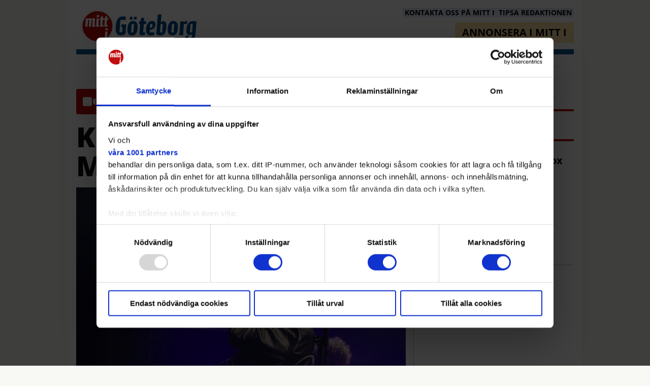

--- FILE ---
content_type: text/html; charset=utf-8
request_url: https://www.mitti.se/nyheter/karleksfull-hyllning-till-mugs-bruce-6.96.32221.faff97dd9a
body_size: 17005
content:
<!DOCTYPE html>
<html lang="sv">
<head>
<meta charset='UTF-8'>
<meta name='viewport' content='initial-scale=1,width=device-width'>
<link rel='manifest' href='/static/2/manifest.webmanifest'>
<link rel='apple-touch-icon' href='/static/2/icon96x96.png'>
<link rel='apple-touch-icon' sizes='152x152' href='/static/2/icon152x152.png'>
<link rel='apple-touch-icon' sizes='167x167' href='/static/2/icon167x167.png'>
<link rel='apple-touch-icon' sizes='180x180' href='/static/2/icon180x180.png'>
<link rel='apple-touch-startup-image' href='/static/2/splash.png'>
<link rel='icon' type='image/png' href='/static/2/icon32x32.png'>
<meta name='apple-mobile-web-app-title' content='Kärleksfull hyllning till Mug:s Bruce | Mitt i Göteborg'>
<meta name='mobile-web-app-capable' content='yes'>

<title>Kärleksfull hyllning till Mug:s Bruce | Mitt i Göteborg</title>
<link rel="canonical" href="https://www.mitti.se/nyheter/karleksfull-hyllning-till-mugs-bruce-6.96.32221.faff97dd9a">
<meta property="og:url" content="https://www.mitti.se/nyheter/karleksfull-hyllning-till-mugs-bruce-6.96.32221.faff97dd9a"/>

<meta property="og:type" content="article"/>
<meta property="og:title" content="Kärleksfull hyllning till Mug:s Bruce"/>
<meta property="twitter:title" content="Kärleksfull hyllning till Mug:s Bruce"/>
<meta property="og:description" content="När Bruce Emms, ägaren av musikaffären Musik utan gränser, nyligen avled lämnade han ett tomrum efter sig. För att hylla hans namn och betydelsen av honom ordnades en gala på Pustervik. Där stod Göteborgs rockelit på scen, bland annat ett återförenat Soundtrack Of Our Lives – och Triple &amp; Touch som framträdde med Lasse Kronér för första gången på 22 år.
"/>
<meta property="twitter:description" content="När Bruce Emms, ägaren av musikaffären Musik utan gränser, nyligen avled lämnade han ett tomrum efter sig. För att hylla hans namn och betydelsen av honom ordnades en gala på Pustervik. Där stod Göteborgs rockelit på scen, bland annat ett återförenat Soundtrack Of Our Lives – och Triple &amp; Touch som framträdde med Lasse Kronér för första gången på 22 år.
"/>
<meta name="description" content="När Bruce Emms, ägaren av musikaffären Musik utan gränser, nyligen avled lämnade han ett tomrum efter sig. För att hylla hans namn och betydelsen av honom ordnades en gala på Pustervik. Där stod Göteborgs rockelit på scen, bland annat ett återförenat Soundtrack Of Our Lives – och Triple &amp; Touch som framträdde med Lasse Kronér för första gången på 22 år.
"/>
<meta property="article:published_time" content="2022-09-10T10:20:00+0100"/>
<meta property="article:modified_time" content="2022-09-10T10:20:00+0100"/>
<meta property="og:image" content="https://www.mitti.se/image-3.51753.27023.20221108153556.bdf6cf9b99"/>
<meta property="og:image:width" content="1024"/>
<meta property="og:image:height" content="683"/>
<meta property="twitter:image" content="https://www.mitti.se/image-3.51753.27023.20221108153556.bdf6cf9b99"/>

<script type="application/ld+json">
{"@context":"http://schema.org","@type":"NewsArticle","mainEntityOfPage":"https://www.mitti.se/nyheter/karleksfull-hyllning-till-mugs-bruce-6.96.32221.faff97dd9a","headline":"Kärleksfull hyllning till Mug:s Bruce","description":"När Bruce Emms, ägaren av musikaffären Musik utan gränser, nyligen avled lämnade han ett tomrum efter sig. För att hylla hans namn och betydelsen av honom ordnades en gala på Pustervik. Där stod Göteborgs rockelit på scen, bland annat ett återförenat Soundtrack Of Our Lives – och Triple & Touch som framträdde med Lasse Kronér för första gången på 22 år.\n","datePublished":"2022-09-10T10:20:00+0100","dateModified":"2022-09-10T10:20:00+0100","isAccessibleForFree":false,"image":{"@type":"ImageObject","url":"https://www.mitti.se/image-3.51753.27023.20221108153556.bdf6cf9b99","width":"1024","height":"683","caption":"Återförenade. Soundtrack Of Our Lives med sångaren Ebbot Lundberg återförenades för en kväll i Bruce Emms namn.\n Foto: Kai Martin"}}
</script>
<link rel="dns-prefetch" href="https://securepubads.g.doubleclick.net" />
<link rel="dns-prefetch" href="https://cloud.get-advantage.org" />
<link rel="dns-prefetch" href="https://video.seenthis.se" />
<link rel="dns-prefetch" href="https://applets.ebxcdn.com" />
<link rel="dns-prefetch" href="https://monetize-static.viralize.tv/" />
<link rel="preconnect" href="https://securepubads.g.doubleclick.net">
<link rel="preconnect" href="https://cloud.get-advantage.org">
<link rel="preconnect" href="https://video.seenthis.se">
<link rel="preconnect" href="https://applets.ebxcdn.com">
<link rel="preconnect" href="https://monetize-static.viralize.tv/">

<link rel="preload" href="https://securepubads.g.doubleclick.net/tag/js/gpt.js" as="script">

<!--
<script defer src="https://payway-cdn.worldoftulo.com/js/lite/1.4/paywall.js"></script>
<link rel="stylesheet" type="text/css" href="https://payway-cdn.worldoftulo.com/css/lite/1.4/paywall.css">
-->


<!-- <link rel="preload" href="https://pagead2.googlesyndication.com/tag/js/gpt.js" as="script"> -->

<!-- <script id="Cookiebot" src=https://consent.cookiebot.com/uc.js data-cbid="055451e7-1ef8-4d5b-bf6e-28d2a9158c18" data-framework="TCFv2.2" type="text/javascript" async></script> -->

<!-- Google Tag Manager -->

<script>
window.addEventListener('load', function() {
  (function(w,d,s,l,i){w[l]=w[l]||[];w[l].push({'gtm.start':
  new Date().getTime(),event:'gtm.js'});var f=d.getElementsByTagName(s)[0],
  j=d.createElement(s),dl=l!='dataLayer'?'&l='+l:'';j.async=true;
  j.src='https://www.googletagmanager.com/gtm.js?id='+i+dl;
  f.parentNode.insertBefore(j,f);
  })(window,document,'script','dataLayer','GTM-KSDV64H');
});
</script>

<!-- End Google Tag Manager -->

<script type='text/javascript'>
    //*********************************************************************************************
    // mitti.se 
    // The command "_trackContentPath" is optional but strongly recommended, "/subsection1" should 
    // be replaced with the section path of the displayed page e.g. "/bromma", "/sodermalm",etc
    //**********************************************************************************************

	var _cInfo = _cInfo || [];
	(function () {
		if (document.cookie.match("__codnt") === null) {
			window._cInfo.push(
				{ cmd: "_trackContentPath", val: "/subsection1" },
				{ cmd: "_executeTracking" }
			);

			var ca = document.createElement('script');
			ca.type = 'text/javascript';
			ca.async = true;
			ca.src = ('https:' == document.location.protocol ? 'https://' : 'http://') + 'analytics.codigo.se/j/d8fdddba21c84d1b9fb89c6afc2178c4.js';
			var s = document.getElementsByTagName('script')[0];
			s.parentNode.insertBefore(ca, s);
		}
	})();
</script>


<script>window.adk = window.adk || {cmd: []}</script>

<script async id="ebx" src="//applets.ebxcdn.com/ebx.js"></script>

<script src="/app/prenly-app-sdk.umd.js"></script>
<script src="/app/init_prenly_sdk.js?v=5"></script>


<script async='async' src='https://lwadm.com/lw/pbjs?pid=b841cdd1-680d-4e09-8e9e-0d94d96ef20a'></script>
<script type='text/javascript'>
    var lwhb = lwhb || {cmd:[]};
</script>



<link rel="stylesheet" href="/static/2/site-files/swiper-bundle.min.css"/>
<script defer src="/static/2/site-files/swiper-bundle.min.js"></script>

<!-- <link href="https://fonts.googleapis.com/css2?family=Open+Sans:ital,wght@0,300;0,400;0,500;0,600;0,700;0,800;1,300;1,400;1,500;1,600;1,700;1,800&display=swap" rel="stylesheet"> -->
<!-- <link href="https://fonts.googleapis.com/css2?family=Noto+Serif:ital,wght@0,400;0,700;1,400;1,700&display=swap" rel="stylesheet"> -->

<script async src="https://source.advisible.com/10144402/main.js"></script><link rel="icon" type="image/png" href="/static/2/icon32x32.png">
<style>html{overflow-y:scroll;}body{margin-top:0px;margin-bottom:0px;}:root{--agflexgap:15px;}div,a,article,aside,header,main,footer,nav,section,time{display:block;}.crop_container{display:block;}.agfg-container{display:grid;grid-gap:var(--agflexgap);}.agjcfs{-webkit-justify-content:flex-start;justify-content:flex-start;}.agjcfe{-webkit-justify-content:flex-end;justify-content:flex-end;}.agjcce{-webkit-justify-content:center;justify-content:center;}.agjcsb{-webkit-justify-content:space-between;justify-content:space-between;}.agjcsa{-webkit-justify-content:space-around;justify-content:space-around;}.agjcse{-webkit-justify-content:space-evenly;justify-content:space-evenly;}.agaifs{-webkit-align-items:flex-start;align-items:flex-start;}.agaife{-webkit-align-items:flex-end;align-items:flex-end;}.agaice{-webkit-align-items:center;align-items:center;}.agaist{-webkit-align-items:stretch;align-items:stretch;}.agaibl{-webkit-align-items:baseline;align-items:baseline;}.agacfs{-webkit-align-content:flex-start;align-content:flex-start;}.agacfe{-webkit-align-content:flex-end;align-content:flex-end;}.agacce{-webkit-align-content:center;align-content:center;}.agacsb{-webkit-align-content:space-between;align-content:space-between;}.agacsa{-webkit-align-content:space-around;align-content:space-around;}.agver{display:-webkit-box;display:-moz-box;display:-ms-flexbox;display:-webkit-flex;display:flex;-webkit-flex-direction:column;flex-direction:column;}.aghor{display:-webkit-box;display:-moz-box;display:-ms-flexbox;display:-webkit-flex;display:flex;}.agwrp{-webkit-flex-wrap:wrap;-ms-flex-wrap:wrap;flex-wrap:wrap;}.agasfs{align-self:start;}.agasfe{align-self:end;}.agasce{align-self:center;}.agasst{align-self:stretch;}:hover>.popup{display:-webkit-box;display:-moz-box;display:-ms-flexbox;display:-webkit-flex;display:flex;z-index:10;}.agdisplaynone{display:none !important;}body.agPureCSS{box-sizing:border-box;}body.agPureCSS *,body.agPureCSS *:before,body.agPureCSS *:after{box-sizing:inherit;}body.agPureCSS .crop_container{position:relative;width:100%;}body.agPureCSS .crop_container img{position:absolute;top:0;left:0;bottom:0;right:0;opacity:0;-webkit-transition:opacity 0.3s;transition:opacity 0.3s;-webkit-transition-timing-function:ease-out;transition-timing-function:ease-out;}.aghplacementleft,.aghplacementright{display:inline-flex!important;flex-direction:column!important;align-items:flex-start!important;min-width:0px!important;max-width:100%!important;width:30%!important;overflow:hidden;}.aghplacementleft .crop_container img,.aghplacementright .crop_container img{width:100%!important;}.aghplacementleft{float:left;margin-right:1em;}.aghplacementright{float:right;margin-left:1em;}.aghplacementmiddle{display:flex;flex-direction:column;align-items:center;}.aghplacementmiddle .crop_container{height:auto !important;width:60% !important;max-width:60% !important;min-width:60% !important;margin:0 auto;}.aghplacementmiddle img.Image{width:100% !important;}.aghplacementmiddle p,.aghplacementmiddle ol,.aghplacementmiddle ul{text-align:left;width:60%;}.aghplacementleft p,.aghplacementright p,.aghplacementmiddle p{padding:0px!important;}@media all and (max-width:850px) and (min-width:600px){.aghplacementleft,.aghplacementright{width:40%!important;}}@media all and (max-width:600px){.aghplacementleft,.aghplacementright{width:100%!important;}}.ag_spa_button{visibility:hidden;cursor:pointer;}.ag_spa_navigation_bar{width:100%;display:flex;flex-direction:row;align-items:stretch;}.ag_spa_navigation_bar>*{flex:1;cursor:pointer;}.ag_spa_navigation_bar .nav_group.active .nav_label,.ag_spa_navigation_bar .nav_pebble.active{font-weight:bold;}.ag_spa_datawrapper{width:100%;}.ag_spa_scroll_container{width:100%;}.ag-youtube-iframe-container,.ag-instagram-iframe-container,.ag-datawrapper-iframe-container,.ag-carto-iframe-container,.ag-googlemaps-iframe-container,.ag-soundcloud-iframe-container,.ag-googledocs-iframe-container,.agPoll{width:100%;}@keyframes audiospin{0%{transform:rotate(0deg);}100%{transform:rotate(360deg);}}.baseloader{border:16px solid oklch(0.964 0.03 0);border-radius:50%;border-top:16px solid oklch(0.368 0.01 0);animation:audiospin 2s linear infinite;position:absolute;pointer-events:none;left:0px;top:0px;width:54px;height:54px;}weather-widget{display:block;width:150px;height:50px;background-color:oklch(0.923 0.02 0);border-radius:6px;color:black;}weather-widget svg-icon{width:40px;height:30px;}.nd-carousel-container{position:relative;display:block;user-select:none;font-family:-apple-system,BlinkMacSystemFont,Segoe UI,Roboto,Oxygen,Ubuntu,Cantarell,Fira Sans,Droid Sans,Helvetica Neue,sans-serif;font-size:1rem;font-weight:400;width:100%;}.nd-carousel-container.fullscreen{position:fixed;top:0;left:0;right:0;bottom:0;width:100%;display:flex;flex-direction:column;justify-content:flex-start;align-items:stretch;background-color:black;max-width:100%;z-index:10001;}.nd-carousel-container.fullscreen .nd-carousel-overflow{padding-top:0;height:100%;margin-bottom:140px;}.nd-carousel-container.fullscreen .nd-carousel-indicators{position:absolute;bottom:50px;left:0;right:0;}.nd-carousel-container.fullscreen .nd-carousel-toolbar{position:absolute;bottom:0;left:0;right:0;padding:5px;}.fullscreen .nd-icon-btn,.fullscreen .nd-icon-btn:hover,.fullscreen .nd-icon-btn:focus,.nd-carousel-overlay-toolbar .nd-icon-btn:hover,.nd-carousel-overlay-toolbar .nd-icon-btn:focus,.nd-carousel-overlay-toolbar .nd-icon-btn{background-color:black;}.nd-carousel-overlay-toolbar{width:auto;display:inline-flex;justify-content:center;align-items:center;position:absolute;top:0;left:0;transform:translateY(-100%);white-space:nowrap;padding:.5rem 0rem;right:0;background-color:oklch(0.138 0 0/0.8);}.nd-carousel-overlay-toolbar button{margin:0 .25rem;}.nd-carousel-overlay-toolbar .nd-icon-btn svg{fill:white;}.fullscreen .nd-icon-btn svg{fill:white;}.nd-carousel-container[toolconf="overlay"]:not(.fullscreen) .nd-slide-textblock{bottom:56px;}.nd-carousel-overlay-toolbar:empty,.nd-carousel-toolbar:empty{display:none!important;}.nd-carousel-overflow{position:relative;top:0;left:0;right:0;display:block;padding-top:75%;bottom:0;overflow:hidden;width:100%;background-color:black;}.nd-carousel-frame{position:absolute;top:0;left:0;right:0;bottom:0;display:flex;flex-direction:row;width:100%;max-width:100%;min-width:100%;transition:transform 400ms ease;backface-visibility:hidden;}.nd-carousel-slide{min-width:100%;width:100%;max-width:100%;position:relative;display:block;height:100%;max-height:100%;overflow:hidden;-webkit-user-select:none;-moz-user-select:none;-ms-user-select:none;user-select:none;}.nd-carousel-slide[type="html"]>iframe{position:absolute;top:0;left:0;right:0;bottom:0;width:100%;height:100%;border:none;outline:none;margin:0;pointer-events:none;}.limitwidth{max-width:100% !important;width:100% !important;height:auto !important;margin:0 auto;position:absolute;top:0;left:0;right:0;bottom:0;}.limitheight{max-height:100% !important;height:100% !important;width:auto !important;margin:0 auto;position:absolute;top:0;left:0;right:0;bottom:0;}.nd-carousel-slide[type="video"]>video{height:100%;}.video-toolbar{position:absolute;top:50%;left:50%;z-index:100;transform:translate(-50%);background-color:black;padding:.5em 1.5em;color:white;border-radius:50px;display:flex;align-items:center;white-space:nowrap;font-size:1rem;}.video-toolbar>.video-control{border:none;margin:0;padding:.5rem;color:white;background-color:black;cursor:pointer;position:relative;font-size:1em;display:inline-flex;justify-content:center;align-items:center;outline:none;}button.video-control svg{fill:white;}span.buffer-amount{position:absolute;bottom:5px;right:5px;font-size:12px;background-color:black;border-radius:50%;}span.video-played:after{content:" / ";}.video-toolbar:not(.playing)>.video-pause,.video-toolbar.playing>.video-play{display:none;}.video-toolbar.playing{opacity:0;transform:scale(0) translate(-50%);transition:opacity 200ms ease,transform 0ms ease 200ms;}.video-tools-show .video-toolbar.playing{opacity:1;transform:scale(1) translate(-50%);;transition:opacity 200ms ease;}.media-host>video{height:100%;width:100%;background-color:black;}span.video-duration{font-size:.9em;padding:0 1rem;white-space:nowrap;}.nd-slide-media{pointer-events:none;}.nd-slide-media:not(.portrait){width:100%;height:auto;display:block;}.nd-slide-media.portrait{width:auto;height:100%;display:block;margin:0px auto;}.nd-carousel-container .nd-slide-media.landscape.u-limitheight{height:100% !important;width:auto !important;margin:0 auto;}.nd-carousel-toolbar .nd-icon.play,.nd-carousel-toolbar.nd-icon.pause,.nd-carousel-overlay-toolbar .nd-icon.play,.nd-carousel-overlay-toolbar .nd-icon.pause{font-size:1.2em;font-size:1.2em;position:relative;width:22px;height:22px;}.nd-slide-textblock{position:absolute;bottom:0;left:0;right:0;background-color:oklch(0.138 0 0/0.8);padding:1rem 1.5rem;color:white;transition:opacity 200ms ease;text-align:center;}.nd-slide-textblock p{margin:0rem;font-size:.8rem;}.nd-carousel-pebble{width:.5rem;height:.5rem;display:block;background-color:oklch(0.321 0.01 0);border-radius:50%;transition:transform 100ms ease;margin:0rem .25rem;cursor:pointer;}.nd-carousel-pebble.active{transform:scale(1.5);}.nd-carousel-indicators{display:flex;justify-content:center;flex-wrap:wrap;}.nd-carousel-indicators.thumbnail{padding:.5rem 0rem;}.nd-carousel-thumbnail{width:58px;min-width:58px;height:58px;overflow:hidden;display:flex;justify-content:center;align-items:center;cursor:pointer;transition:transform 100ms ease,border-radius 100ms ease;background-color:oklch(0.138 0 0/0.1);border-radius:50%;}.nd-carousel-thumbnail{margin:8px;}.nd-carousel-thumbnail .landscape{height:100%;width:auto;}.nd-carousel-thumbnail .portrait{width:100%;height:auto;}.nd-carousel-thumbnail img.square{width:100%;height:100%;}.nd-carousel-thumbnail>img.html{background-color:oklch(0.487 0.1 268.3);}.nd-carousel-thumbnail.active{transform:scale(1.25);}.nd-carousel-indicators.pebble{padding:.5rem;}.nd-ripple{position:absolute;top:0;right:0;left:0;bottom:0;overflow:hidden;transform:translate3d(0,0,0);border-radius:50%;}.nd-ripple:after{content:"";display:block;position:absolute;width:100%;height:100%;top:0;left:0;pointer-events:none;background-image:radial-gradient(circle,oklch(0.321 0.01 0) 10%,transparent 10.01%);background-repeat:no-repeat;background-position:50%;transform:scale(10,10);opacity:0;transition:transform 400ms ease,opacity 1s ease;}.nd-ripple:active:after{transform:scale(0,0);opacity:.3;transition:0s;}.nd-btn,.nd-icon-btn{font-family:inherit;font-weight:400;font-size:1rem;border:none;outline:none;background-color:white;color:oklch(0.321 0.01 0);padding:.5em 1em;margin:0em;cursor:pointer;display:inline-flex;justify-content:center;align-items:center;position:relative;}.nd-icon-btn{height:2.5em;width:2.5em;padding:0em;border-radius:50%;}.nd-btn:hover,.nd-btn:focus,.nd-icon-btn:hover,.nd-icon-btn:focus{background-color:oklch(0.997 0.03 0);}.nd-carousel-toolbar{display:flex;justify-content:center;align-items:flex-start;white-space:nowrap;position:relative;}.nd-carousel-indicators:empty + .nd-carousel-toolbar{margin-top:.5rem;}img.nd-icon{width:auto;height:16px;}.nd-inteval-progress-line{border-bottom:2px solid transparent;margin:0px !important;transform:scalex(0);transform-origin:left;}.nd-inteval-progress-line-wrap{position:absolute;bottom:0;left:0;width:100%;background-color:oklch(0.138 0 0/0.8);z-index:10;}.nd-carousel-playstate[playstate="pause"] .nd-icon:not(.play){display:none;}.nd-carousel-playstate[playstate="play"] .nd-icon:not(.pause){display:none;}.nd-carousel-autoplay{height:2.5em;width:2.5em;padding:0em;border-radius:50%;overflow:hidden;}button.nd-carousel-playstate.nd-icon-btn{margin:0;}.nd-carousel-autoplay-wrap[autoplay="false"]{display:none;}.nd-carousel-overlay-toolbar .nd-carousel-autoplay-wrap{margin:0 .25em;font-size:1rem;}svg.nd-icon{fill:oklch(0.321 0.01 0);display:inline-block;width:1em;height:1em;}.nd-carousel-container:not(.fullscreen) .nd-icon-btn.expand.shrink .nd-icon.shrink{display:none;}.nd-carousel-container.fullscreen .nd-icon-btn.expand.shrink .nd-icon.expand{display:none;}button.nd-icon-btn.expand.shrink.hidden{display:none;}.media-host{box-sizing:border-box;}.media-host.portrait{height:100%;width:auto;max-height:100%;}.media-host:not(.portrait){width:100%;height:100%;max-width:100%;max-height:100%;}button.nd-icon-btn.ext-link{position:absolute;bottom:0;right:0;margin:.5rem;background-color:oklch(0.138 0 0/0.9);border-radius:0px;}button.nd-icon-btn.ext-link .nd-icon{fill:white;}button.nd-icon-btn.ext-link .nd-ripple:after{background-image:radial-gradient(circle,white 10%,transparent 10.01%);}button.nd-icon-btn.ext-link .nd-ripple{border-radius:0px;}@keyframes progressLine{to{transform:scalex(1)}}.nd-carousel-tools{position:relative;display:flex;flex-direction:column;align-items:center;}@media screen and (max-width:786px){.nd-carousel-indicators.thumbnail{flex-wrap:nowrap;overflow-x:auto;overflow-y:hidden;-webkit-overflow-scrolling:touch;justify-content:flex-start;}.nd-carousel-thumbnail{width:42px;min-width:42px;height:42px;}}@media screen and (max-width:786px) and (min-width:425px){}@media screen and (max-width:425px){.nd-carousel-overflow{padding-top:75%!important;}.nd-btn,.nd-icon-btn,.nd-carousel-overlay-toolbar .nd-carousel-autoplay-wrap{font-size:.8rem;}.nd-carousel-container[toolconf="overlay"]:not(.fullscreen) .nd-slide-textblock{bottom:48px;}.nd-slide-textblock{padding:.5rem .75rem;}.video-toolbar{font-size:.8rem;}}.agCommentWrapper{position:relative;width:100%;overflow:hidden;}.agCommentBox a,a.agBtnComment,a.agBtnShowAll,a.agBtnCloseAll,a.agBtnSort{cursor:pointer;border:1px solid oklch(0.845 0.02 0);padding:0.2em;background:oklch(0.898 0.02 0);display:inline-block;-webkit-user-select:none;-moz-user-select:none;-ms-user-select:none;-o-user-select:none;user-select:none;}.agCommentBox a:hover,a.agBtnComment:hover,a.agBtnShowAll:hover,a.agBtnCloseAll:hover{background:oklch(0.845 0.02 0);}.agComments{list-style:none;padding-left:0;margin:0;}.agComments>.agCommentWrap>.agComments,.agComments>.agCommentWrap>.agCommentFormWrap{padding-left:1.5em;}.agComments>.agCommentWrap>.agComments>.agCommentWrap>.agComments .agComments{padding-left:0;}.agComment,.agCommentForm{background:oklch(0.973 0.03 0);border:1px solid oklch(0.925 0.02 0);margin:0.2em 0;padding:0.5em;display:inline-block;}.agCommentText,.agCommentInfo{padding:0 0 0.2em 0;margin:0;font-size:100%;}.agCommentText{padding:0.2em 0 0.2em 0;}.agCommentHeader{font-weight:bold;font-size:150%;}.agCommentName{font-weight:bold;}.agCommentDate,.agCommentVotes,.agCharLimit,.agReplyAmount{font-style:italic;font-size:80%;}.agCommentVotes{margin-top:0.2em;margin-left:0.5em;float:right;}.agUpvoteWrapper,.agDownvoteWrapper{margin-left:0.5em;}.agUpvoteWrapper{color:green;}.agDownvoteWrapper{color:red;}.agBtnComment,.agBtnShowAll,.agBtnCloseAll{margin:0 0 0.2em 0;}.agBtnReply,.agBtnUpvote,.agBtnDownvote,.agBtnMore,.agForumList,.agBtnComment{margin:0.2em 0 0 0;}.agBtnUpvote,.agBtnDownvote,.agBtnMore,.agBtnShowAll,.agBtnCloseAll{margin-left:0.2em;}.agCommentFormName,.agCommentFormText,.agCommentFormHeader{box-sizing:border-box;}.agCommentFormText{min-height:5em;max-width:100%;}.agCommentFormName,.agCommentFormHeader{margin-bottom:0.5em;}.agCharLimit,.agBtnShowAll,.agBtnCloseAll,.agBtnUpvote,.agBtnDownvote,.agBtnSort{float:right;}.agForumList option,.agCommentHeader{cursor:pointer;}

.lbOverlay{position:fixed;top:0;left:0;bottom:0;right:0;background:oklch(0.138 0 0/0.8);z-index:10000;}.lbOverlay>.close{float:right;color:black;background:white;border-radius:15px;padding:10px;line-height:10px;margin:10px;-webkit-user-select:none;-moz-user-select:none;-ms-user-select:none;user-select:none;z-index:99999;}.lbOverlay>.close:hover{cursor:pointer;}.lbOverlay>.image{text-align:center;-webkit-user-select:none;}

.agPoll{border:1px solid black;background:oklch(0.973 0.03 0);padding:10px;}.question_container{margin-bottom:10px;}.answer{margin-bottom:10px;cursor:pointer;}.state_answer .answer{display:none;}.answer-result-state{white-space:nowrap;background:black;color:white;padding:2px 5px;border-radius:5px;box-sizing:border-box;margin-bottom:6px;text-shadow:1px 1px 1px black;}</style>
<link rel="stylesheet" type="text/css" href="/css-7.2.0.20220719085548.0ae726bd88">
<link rel="stylesheet" type="text/css" href="/css-7.4.0.20220422130243.4cd6514f77">
<link rel="stylesheet" type="text/css" href="/css-7.1.0.20240207111725.f6e186e763">
<link rel="stylesheet" type="text/css" href="/css-7.7.0.20251212000225.70f4cb0509">
<link rel="stylesheet" type="text/css" href="/css-7.8.0.20251127100406.193d4f5ef8">
<link rel="stylesheet" type="text/css" href="/css-7.12.0.20250730144422.0c2cff1dc3">
<link rel="stylesheet" type="text/css" href="/css-7.3.0.20251211193924.84f78f1673">
<link rel="stylesheet" type="text/css" href="/css-7.15.0.20260113091218.09d4a70081">
<link rel="stylesheet" type="text/css" href="/css-31.2.0.20260113142621.cecfa26ae3">
<script defer src="https://ajax.googleapis.com/ajax/libs/jquery/1.11.1/jquery.min.js"></script>
<style>
.ag_c1{width:100%;}
.ag_c17{width:100%;height:35px;}
.ag_c5{width:100%;height:55px;}
.ag_c3{width:100%;max-width:1010px;}
.ag_c6{width:100%;max-width:1275px;}
.ag_c2{width:100%;max-width:1325px;}
.ag_c21{width:100%;max-width:180px;}
.ag_c22{width:100%;max-width:250px;}
.ag_c11{width:100%;max-width:340px;}
.ag_c8{width:200px;}
.ag_c16{width:25%;}
.ag_c20{width:300px;}
.ag_c19{width:315px;}
.ag_c10{width:330px;}
@media only screen and (max-width: 1350px){
.ag_c9{display:none;}
}
@media only screen and (max-width: 768px){
.ag_c12{display:none;}
}
@media only screen and (max-width: 992px){
.ag_c14{display:none;}
}
@media only screen and (min-width: 1351px){
.ag_c4{width:calc((100% - 300px) * (100 / 100))}
.ag_c7{width:calc((100% - 330px) * (100 / 100))}
}
@media only screen and (min-width: 769px){
.ag_c13{display:none;}
}
@media only screen and (min-width: 993px){
.ag_c15{display:none;}
.ag_c18{width:calc((100% - 315px) * (100 / 100))}
}
</style>
<script defer src="/javascript-8.13.0.20250819095955.6b2e010ccb"></script>
<script defer src="/javascript-8.7.0.20251211194813.7ff1a735e3"></script>
<script defer src="/javascript-8.2.0.20221017105907.a1844296f7"></script>
<script defer src="/javascript-8.6.0.2a2aefa0ce"></script>
<script defer src="/javascript-8.4.0.20220719091459.49b2d82acc"></script>
<script defer src="/javascript-8.3.0.20241003133403.d10d6df301"></script>
<script defer src="/javascript-8.8.0.113d20f3ad"></script>
<script defer src="/javascript-8.10.0.20221229092545.be21171976"></script>
<script defer src="/javascript-8.11.0.20240116102909.d2aaf47118"></script>
<script defer src="/javascript-8.21.0.20260113093256.86c4a01844"></script>
<script defer src="/javascript-8.0.22.0fe25a259f"></script>

<script>
var agPureCSS = true;
if(navigator.userAgent.match(/iPhone|iPod|iPad/i)&&("standalone" in window.navigator)&&window.navigator.standalone){var n;document.addEventListener('click', function(event) {n = event.target;while (n.nodeName !== "A" && n.nodeName !== "HTML") {n = n.parentNode;}if ('href' in n && n.href.indexOf('http') !== -1 && n.href.indexOf(document.location.host) !== -1 ) {event.preventDefault();document.location.href = n.href;}}, false);}
var agClick = { "url": "L2NsaWNrLTYuOTYuMzIyMjEuNi41Y2FmYmM0OWM1", "id": "96_32221" };
function preSizer() {articleJs();mittijs();}
var agSiteId = 2;
var ndMode='APACHE';
var neodirect_sw_params = {sw_path: "/neodirect/37/8?hash=0218656da2",productName: "42:35",pushUrl: "",pushKey: "",offline_path: "/neodirect/37/9?hash=417d48f5f0&lang=sv_SE"}</script>

<noscript>
JavaScript is disabled in your web browser or browser is too old to support JavaScript.
Today almost all web pages contain JavaScript, a scripting programming language that runs on visitor's web browser. It makes web pages functional for specific purposes and if disabled for some reason, the content or the functionality of the web page can be limited or unavailable.
</noscript>

<link rel="stylesheet" type="text/css" href="/static/2/swiper.css">
</head>
<body class="agPureCSS">
<div id="i8455" data-ag_max_screen="4000" class="ag_c1 agver agjcfs agaice article-page"><noscript><iframe src=https://www.googletagmanager.com/ns.html?id=GTM-KSDV64H
height="0" width="0" style="display:none;visibility:hidden"></iframe></noscript>

<!-- Livewrapped tag: Helsida Desktop (1x1) -->
<div id='stockholmdirekt_desktop-helsida'></div>
<script>
    lwhb.cmd.push(function() {
        lwhb.loadAd({tagId: 'stockholmdirekt_desktop-helsida'});
    });
</script>

<!-- Livewrapped tag: Helsida Mobil (1x1) -->
<div id='stockholmdirekt_mobil-helsida'></div>
<script>
    lwhb.cmd.push(function() {
        lwhb.loadAd({tagId: 'stockholmdirekt_mobil-helsida'});
    });
</script><div class="ag_c2 aghor agjcsb agaifs pageCentered"><div class="ag_c3 ag_c4 agver agjcfs agaifs pageContent"><div class="ag_c1 agver agjcfs agaifs header relative dropdown goteborg-header"><div class="agHasHeight ag_c5 aghor agjcce agaifs fixed-nav"><div class="ag_c6 ag_c7 aghor agjcce agaifs"><div class="ag_c1 aghor agjcsb agaice navigation relative"><a class="ag_c8" href="/goteborg"><div class="aghor agjcfs agaifs logo enkoping-balsta-logo"><img src="/neodirect/static/2/goteborg-logo.svg" style="width: 200px;"></div></a><div class=" aghor agjcfe agaifs mobile-menu-btn menu-item-object"><i class="fa-solid fa-bars"></i></div></div></div><div class="ag_c9 ag_c10 agver agjcfs agaifs"></div></div><div class="ag_c1 aghor agjcsb agaifs top-header"><a class="ag_c11" href="/goteborg"><div class="aghor agjcfs agaifs enkoping-balsta-logo"><img src="/neodirect/static/2/goteborg-logo.svg"></div></a><div class="ag_c12 agver agjcfe agaifs sideNavigation"><div class="ag_c1 aghor agjcfs agaifs kontakta-tipsa-link-wrap"><a class="ag_c1" href="/kontakta-oss-6.5.0.03f7d915bc"><div class="aghor agjcfe agaifs"><p>KONTAKTA OSS PÅ MITT I</p></div></a><a class="ag_c1" href="/tipsa-6.10.0.6d2b4177c8"><div class="aghor agjcfe agaifs"><p>TIPSA REDAKTIONEN</p></div></a></div><div class="ag_c1 aghor agjcfe agaifs annonsera-link-wrap"><a href="https://annons.mitti.se/sv/" target="_blank"><p>ANNONSERA I MITT I</p></a></div></div><div class="ag_c13 agver agjcfe agaifs sideNavigation sideNavigationMobile"><div class="ag_c1 aghor agjcfe agaifs"><div class=" aghor agjcfe agaifs mobile-search-btn"><span><i class="fa-solid fa-magnifying-glass"></i></span></div><div class=" aghor agjcfe agaifs mobile-menu-btn"><span><i class="fa-solid fa-bars"></i></span></div></div><div class="ag_c1 aghor agjcfs agaifs annonsera-link-wrap-mobile"><a href="https://annons.mitti.se/sv/" target="_blank"><p>ANNONSERA</p></a></div></div></div><div class="ag_c12 ag_c1 aghor agjcsb agaice navigation relative"><div class="ag_c14 aghor agjcfs agaifs navSearch enk-nav-pc-search"><form action="/search-6.7.46ecbf2d44" method="GET" class="navSearch-form">
<input type="search" name="search_content" class="search" placeholder="Sök..." title="Sök" autocomplete="off">
<button>SÖK</button>
</form></div><div class="ag_c15 aghor agjcfe agaifs navSearch-tablet mobile-search-btn"><span><i class="fa-solid fa-magnifying-glass"></i></span></div><div class="ag_c1 agver agjcfs agaifs mobile-search-form none"><form action="/search-6.7.46ecbf2d44" method="GET" class="mobile-search">
<input name="search_content" placeholder="Sök..." type="text" id="mob-nav-search">
<button>SÖK</button>
<i class="search-close-btn"><svg xmlns="http://www.w3.org/2000/svg" viewBox="0 0 640 640"><!--!Font Awesome Free v7.0.0 by @fontawesome - https://fontawesome.com License - https://fontawesome.com/license/free Copyright 2025 Fonticons, Inc.--><path d="M183.1 137.4C170.6 124.9 150.3 124.9 137.8 137.4C125.3 149.9 125.3 170.2 137.8 182.7L275.2 320L137.9 457.4C125.4 469.9 125.4 490.2 137.9 502.7C150.4 515.2 170.7 515.2 183.2 502.7L320.5 365.3L457.9 502.6C470.4 515.1 490.7 515.1 503.2 502.6C515.7 490.1 515.7 469.8 503.2 457.3L365.8 320L503.1 182.6C515.6 170.1 515.6 149.8 503.1 137.3C490.6 124.8 470.3 124.8 457.8 137.3L320.5 274.7L183.1 137.4z"/></svg></i>
</form></div><div class=" aghor agjcfe agaifs mobile-menu-btn menu-item-object"><p>Meny</p><i class="fa-solid fa-bars"></i></div></div><div class="ag_c13 ag_c1 agver agjcfs agaifs relative mobile-nav-wrapper"><div class="ag_c1 agver agjcfs agaifs mobile-search-form none"><form action="/search-6.7.46ecbf2d44" method="GET" class="mobile-search">
<input name="search_content" placeholder="Sök..." type="text" id="mob-nav-search">
<button>SÖK</button>
<i class="search-close-btn"><svg xmlns="http://www.w3.org/2000/svg" viewBox="0 0 640 640"><!--!Font Awesome Free v7.0.0 by @fontawesome - https://fontawesome.com License - https://fontawesome.com/license/free Copyright 2025 Fonticons, Inc.--><path d="M183.1 137.4C170.6 124.9 150.3 124.9 137.8 137.4C125.3 149.9 125.3 170.2 137.8 182.7L275.2 320L137.9 457.4C125.4 469.9 125.4 490.2 137.9 502.7C150.4 515.2 170.7 515.2 183.2 502.7L320.5 365.3L457.9 502.6C470.4 515.1 490.7 515.1 503.2 502.6C515.7 490.1 515.7 469.8 503.2 457.3L365.8 320L503.1 182.6C515.6 170.1 515.6 149.8 503.1 137.3C490.6 124.8 470.3 124.8 457.8 137.3L320.5 274.7L183.1 137.4z"/></svg></i>
</form></div></div><div class="ag_c1 agver agjcfs agaifs mobile-menu-dropdown"><a class="ag_c1" href="/goteborg-6.87.0.8f85639b10"><div class="agver agjcfs agaifs mobile-menu-dropdown-item"><span>GÖTEBORG</span></div></a><a class="ag_c1" href="/"><div class="agver agjcfs agaifs mobile-menu-dropdown-item"><span>STOCKHOLM</span></div></a><a class="ag_c1" href="/tipsa-6.10.0.6d2b4177c8"><div class="agver agjcfs agaifs mobile-menu-dropdown-item"><span>TIPSA</span></div></a><a class="ag_c1" href="/goteborg-debatt-6.89.0.dabac43120"><div class="agver agjcfs agaifs mobile-menu-dropdown-item"><span>DEBATT</span></div></a><div class="ag_c1 agver agjcfs agaifs mobile-menu-dropdown-item relative jsb-hide"><a href="https://etidning.mitti.se/" target=_blank><span>E-TIDNING</span></a></div><a class="ag_c1" href="/kontakta-oss-6.5.0.03f7d915bc"><div class="agver agjcfs agaifs mobile-menu-dropdown-item"><span>KONTAKTA OSS</span></div></a><a class="ag_c1" href="/podcastgoteborg-6.90.0.321832a24a"><div class="agver agjcfs agaifs mobile-menu-dropdown-item"><span>PODCAST</span></div></a><a class="ag_c1" href="https://utebliventidning.nu/"><div class="agver agjcfs agaifs mobile-menu-dropdown-item"><span>UTEBLIVEN TIDNING</span></div></a><a class="ag_c1" href="/lasarbild-6.17.0.fdcc7fbdd2"><div class="agver agjcfs agaifs mobile-menu-dropdown-item"><span>LÄSARBILDER</span></div></a><div class="ag_c1 agver agjcfs agaifs mobile-menu-dropdown-item expand dropdown3-mobile"><span>Meny A till Ö</span><div class="ag_c1 agver agjcfs agaifs dropdown3-wrapper absolute dropdown3-wrapper-mobile none drop-js"><div class="ag_c1 aghor agjcfs agaifs dropdown3-row"><div class="ag_c16 agver agjcfs agaifs row-item"><h2>A</h2>
<a href="/annonsera-6.14.0.2c712adb63">Annonsera</a></div><div class="ag_c16 agver agjcfs agaifs row-item"><h2>C</h2>
<a href="/cookie-installningar-6.36.bdab70473c">Cookie-inställningar</a>
</div><div class="ag_c16 agver agjcfs agaifs row-item"><h2>D</h2>
<a href="/goteborg-debatt-6.89.0.dabac43120">Debatt</a>
</div><div class="ag_c16 agver agjcfs agaifs row-item"><h2>E</h2>
<a href="https://pdf.mitti.se/" target=_blank>E-tidning</a>
</div></div><div class="ag_c1 aghor agjcfs agaifs dropdown3-row"><div class="ag_c16 agver agjcfs agaifs row-item"><h2>I</h2>
<a href="/insandare-6.12.a28942cfa7">Insändare</a>
<a href="/neodirect/static/2/integritetspolicy-direktpress.pdf">Integritet och GDPR</a>
</div><div class="ag_c16 agver agjcfs agaifs row-item"><h2>K</h2>
<a href="/kontakta-oss-6.5.0.03f7d915bc">Kontakta Oss</a></div><div class="ag_c16 agver agjcfs agaifs row-item"><h2>L</h2>
<a href="/lasarbild-6.17.d6cf09aaff">Läsarbild -Skicka in din bild här</a>
<a href="/panel-6.31.30c900edd7">Läsarpanel</a>

</div><div class="ag_c16 agver agjcfs agaifs row-item"><h2>O</h2>
<a href="/om-mitti-goteborg-6.95.6379521eda">Om Mitt i Göteborg</a>
</div></div><div class="ag_c1 aghor agjcfs agaifs dropdown3-row"><div class="ag_c16 agver agjcfs agaifs row-item"><h2>P</h2>
<a href="/podcastgoteborg-6.90.0.321832a24a">Podcast</a>
<a href="/annonsera-6.14.0.2c712adb63">Privatannonsera</a>


</div><div class="ag_c16 agver agjcfs agaifs row-item"><h2>T</h2>
<a href="/tipsa-6.10.0.6d2b4177c8">Tipsa redaktionen</a>
<a href="/traffen-6.15.6151fab9b1">Träffen</a>
<a href="/vara-tidningar-6.82.7d706fd3d1">Tidningsställ</a>
</div><div class="ag_c16 agver agjcfs agaifs row-item"><h2>U</h2>
<a href="http://utebliventidning.nu/">Utebliven tidning</a>

</div><div class="ag_c16 agver agjcfs agaifs row-item"><h2>W</h2>
<a href="https://pdf.mitti.se/" target=_blank>Webbtidning</a>
</div></div></div></div></div><div class="ag_c1 aghor agjcfs agaifs navigation-bg-fixed"></div></div><div data-adk-container="panorama-1"></div><div style="align-self: stretch;">
<div data-adk-container="mobile-1"></div>
</div><div class="agHasHeight ag_c17 aghor agjcfs agaifs right-now"></div><div class="ag_c1 aghor agjcfs agaifs contentSplit roxenContent"><div class="ag_c1 ag_c18 agver agjcfs agaifs"><div class="ag_c1 aghor agjcfs agaifs yp-player"><div class="yp-player-title"><i class="fa-light fa-video-plus"></i><h2>TV-klipp och nyheter</h2></div>
<script async defer type="text/javascript" src="//content.viralize.tv/display/?zid=AAFsg0fz3RhH6J9L" class="yp" data-config='{"player":"up","pl":487,"zone_id":2550,"nt":30,"mute":true,"autoplay":true,"floating":4}'></script></div><div class="ag_c1 agver agjcfs agaifs article-col full-article-col"><div class="ag_c1 prio4 agver agjcfs agaifs article-title"><h1 class="rubrik">Kärleksfull hyllning till Mug:s Bruce</h1></div><div class="ag_c1 prio4 aghor agjcfs agaifs article-img"><div style="width:100%;" class="Image aglandscape"><div class="crop_container" style="padding-top:66.6992%;"><span class="agVAHelper"></span><img class="Image Image_" src="" data-aghref="/image-3.51753.27023.20221108153556.bdf6cf9b99" data-agimagetype="hardcrop" alt="Återförenade. Soundtrack Of Our Lives med sångaren Ebbot Lundberg återförenades för en kväll i Bruce Emms namn.
 Foto: Kai Martin"></div><p class="Caption">Återförenade. Soundtrack Of Our Lives med sångaren Ebbot Lundberg återförenades för en kväll i Bruce Emms namn.
 Foto: Kai Martin</p></div></div><div class="ag_c1 aghor agjcfs agaifs date-wrapper"><div class="ag_c1 aghor agjcfs agaifs none js-date-parse"><div class=" prio4 aghor agjcfs agaifs embargo-date"><span class="textelement-publishing date">20220910</span><span class="textelement-publishingtime time">102000</span></div><div class=" prio4 aghor agjcfs agaifs edited-date"><span class="textelement-textmodifiedtime datetime">20220910102000</span></div></div><div class="ag_c1 aghor agjcfs agaifs datebox"><div class=" aghor agjcfs agaifs embargo-date"><div class=" prio4 aghor agjcfs agaifs"><span class="textelement-publishing date">2022-09-10</span></div><div class=" prio4 aghor agjcfs agaifs"><span class="textelement-publishingtime time">10:20</span></div></div><div class=" prio4 aghor agjcfs agaifs edited-date"><span class="textelement-textmodifiedtime datetime">2022-09-10 10:20</span></div></div></div><div class="ag_c1 prio4 aghor agjcfs agaifs ingress-content"><h2 class="ingress">När Bruce Emms, ägaren av musikaffären Musik utan gränser, nyligen avled lämnade han ett tomrum efter sig. För att hylla hans namn och betydelsen av honom ordnades en gala på Pustervik. Där stod Göteborgs rockelit på scen, bland annat ett återförenat Soundtrack Of Our Lives – och Triple &amp; Touch som framträdde med Lasse Kronér för första gången på 22 år.
</h2></div><div class="ag_c1 aghor agjcfs agaifs addAny"><!-- AddToAny BEGIN -->
<div class="a2a_kit a2a_kit_size_32 a2a_default_style">
<a class="a2a_dd" href=https://www.addtoany.com/share></a>
<a class="a2a_button_facebook"></a>
<a class="a2a_button_twitter"></a>
<a class="a2a_button_email"></a>
<a class="a2a_button_copy_link"></a>
<a class="a2a_button_reddit"></a>
</div>
<script>
var a2a_config = a2a_config || {};
a2a_config.locale = "sv";
</script>
<script async src=https://static.addtoany.com/menu/page.js></script>
<!-- AddToAny END --></div><div class="ag_c1 agver agjcfs agaifs article-audio"><div class="ag_c1 agver agjcfs agaifs audio-component"><div style='position:relative;'><audio class=agaudioplayer type='audio/mpeg' data-audiourl='/neodirect/49/32221?site=2&amp;modified=20220910102000&amp;hash=9435a205bf' src='/neodirect/49/32221?site=2&amp;modified=20220910102000&amp;hash=9435a205bf' preload=none controls onerror='RetryAudio(this);' onplaying='HideLoader(this);' >Your browser does not support the audio element.</audio><div class=baseloader style='display:none;'></div></div></div></div><div class="ag_c1 prio4 aghor agjcfs agaifs article-text"><p class="text">Bruce Emms var en motor i inte bara Göteborgs musikliv utan i hela landet. Han hade ett kontaktnät av rang, brydde sig om alla och var alla till lags. När han avled för några veckor sedan lämnade han därför inte bara sin familj i stor saknad utan också mängder med musiker och kunder, som alla hade sin speciella relation till denne Londonfödde musiker, som kom till Sverige och Göteborg i slutet av 60-talet för att stanna.</p><p class="text">Hyllningsgalan på Pustervik i Bruce Emms namn sålde snabbt ut. Artister ställde sig i omedelbar kö för att få delta och de som inte kom att stå på scen fanns ändå på plats för att salutera Bruce Emms för hans livs gärningar. Som Evergreys sångare Tom S Englund, som jobbade på Musik utan gränser under tio år, och villa passa på att hylla sin arbetsgivare och vän innan den omfattande Europaturnén – 36 spelningar på 38 dagar – startar.</p><h3 class="mellanrubrik">Förstärkt Augustifamiljen</h3><p class="text">På scen hade Stefan Sporsen samlat delar av Augustifamiljen förstärkta på vissa poster, som Fredrik Sandsten, Soundtrack Of Our Lives trummis. Bandet skulle under kvällen tillsammans med gästsångare och -musiker få spänna över musik i från allt från the Who, David Bowie, Paul Simon, Beatles till Jeff Beck, Carly Simon och Mama Cass Elliot – låtar hämtade från Bruce Emms hjärta.</p><p class="text">För Bruce Emms var familjen viktig. Så kunde döttrarna Sophia och Helan Emms från scen berätta att "det fanns bara en pappa diggade mer än Mug, det var mamma". De förklarade att nästa år firar Musik utan gränser (Mug) 50 år och sig fast att butiken kommer fortsätta i 50 år till – minst.</p><h3 class="mellanrubrik">Två återföreningar</h3><p class="text">Men det var också viktigt att förklara för de musiker som frekventerat Musik utan gränser att man ska lägga stridigheter åt sidan. Vad passade då inte bättre än att kvällen bjöd på inte mindre än två återföreningar:</p><p class="text">Triple &amp; Touch Göran Rudbo och Ken Wennerholm har inte gjort gemensam sak med Lasse Kronér sedan han slutade för 22 år sedan. Nu var det dags då de gjorde Paul Simons "Diamonds on the soles of her shoes" och "You can call me Al" till publikens stora förtjusning.</p><h3 class="mellanrubrik">En riktig comeback kommer</h3><p class="text">Soundtrack Of Our Lives lade ner som band i december 2012 och blev i somras invalda i Swedish music hall of fame, där samtliga medlemmar träffade för första gången sedan sista spelning. På Pustervik saknades keyboardisten Martin Hederos och gitarristen Mattias Bärjed, men ersattes av Stefan Sporsén och Mattias Hellberg när bandet gjorde "Instant repeater '99". Enligt uppgifter till GöteborgDirekt var det bara en föraning om en kommande "riktig" comeback för bandet.</p><h3 class="mellanrubrik">Hyllade via video</h3><p class="text">Mängder med artister ställde sig på scen för att hylla Bruce Emms. Men det fanns de som inte kunde komma. Så skickade medlemmarna i Hammerfall, Scorpionstrummisen Mikkey Dee, Mats Westling och Joel Alme känslosamma hälsningar via video under kvällen.</p><p class="text">Konferencier Stefan Livh fylld kvällen med både presentationer och anekdoter. Han lovade också en fullmatad kväll som spände över långt mer än de utlovade tre timmarna.</p><h3 class="mellanrubrik">Kärleksfull afton</h3><p class="text">Lok dundrade in med både "Lokpest" och "Lok står när de andra faller", som kvällen till ära blev "Bruce står när de andra faller". Division Of Laura Lee avrundade med energi i en kärleksfull och mångfacetterad musikalisk afton fylld av allt "in the name of Bruce",</p><p class="byline">Kai Martin</p></div><div class="ag_c1 prio4 aghor agjcfs agaifs article-fakta"><p class="faktarubrik">Bruce Emms hyllningsgala</p><p class="fakta">Är: En kväll för att hylla nyss avlidne Bruce Emms (1948–2022), musiker och ägare av legendariska musikaffären Musik utan gränser i Göteborg. Till hans ära har en galakväll arrangerats på Pustervik, där intäkterna oavkortat går till Barncancerfonden. Konferencier: Stefan Livh.</p><p class="fakta">Husband: Augustifamiljen – Jonas Gustavsson, bas, Fredrik Sandsten, trummor, Henrik Cederblom, gitarr, Simon Ljungman, gitarr, Lovisa Samuelsson, cello, Joakim Fritzner, pedal steel, och kapellmästare Stefan Sporsén, keyboard.</p><p class="fakta">Gäster: Anders Möller och Magnus Tengby från Black Ingvars, Fredrik Soila från Internet Friends, Jenny Silver, Ebbot Lundberg, Kristoffer Ragnstam, Ia Ekund från Freak Kitchen, Matilda Sjöström från Steget, Det Brinner och Nationalteaterns Rockorkester, Martin Elisson från Hästpojken, Kleerup med Me &amp; My Army, Mattias Hellberg, Ulf Dageby från Nationalteaterns Rockorkester, Soundtrack Of Our Lives där Mattias Hellberg och Stefan Sporsén ersatte på gitarr respektive keyboard, Jimmy Lagnefors och Stella Explorer, Triple &amp; Touch förenade med Lasse Kronér, Sarah Klang, Per Umaerus från Pepperland och Bröderna Brothers, Daniel Gilbert från Broder Daniel och Augustifamiljen, Arvingarna, Kristofer Åström, Carl-Einar Häckner, Albatross, Nynningen, Lok och Division Of Laura Lee.</p></div><div class="ag_c1 prio4 agver agjcfs agaifs article-img article-bottom-img"><div style="width:100%;" class="Image aglandscape"><div class="crop_container" style="padding-top:66.6992%;"><span class="agVAHelper"></span><img class="Image Image_" src="" data-aghref="/image-3.51753.27023.20221108153556.bdf6cf9b99" data-agimagetype="hardcrop" alt="Återförenade. Soundtrack Of Our Lives med sångaren Ebbot Lundberg återförenades för en kväll i Bruce Emms namn.
 Foto: Kai Martin"></div><p class="Caption">Återförenade. Soundtrack Of Our Lives med sångaren Ebbot Lundberg återförenades för en kväll i Bruce Emms namn.
 Foto: Kai Martin</p></div><div style="width:100%;" class="Image aglandscape"><div class="crop_container" style="padding-top:66.6992%;"><span class="agVAHelper"></span><img class="Image Image_" src="" data-aghref="/image-3.51754.27023.20221108153556.1fedd16b34" data-agimagetype="hardcrop" alt="Silverglans. Jenny Silver sjöng the Whos &#34;Boris the spider&#34; för Bruce.
 Foto: Kai Martin"></div><p class="Caption">Silverglans. Jenny Silver sjöng the Whos &#34;Boris the spider&#34; för Bruce.
 Foto: Kai Martin</p></div><div style="width:100%;" class="Image aglandscape"><div class="crop_container" style="padding-top:66.6992%;"><span class="agVAHelper"></span><img class="Image Image_" src="" data-aghref="/image-3.51755.27023.20221108153557.acf59f5d36" data-agimagetype="hardcrop" alt="Favorit. Per Umaerus gjorde &#34;While my guitar gently weeps&#34; av Bruce Emms favoritbeatle George Harrison.
 Foto: Kai Martin"></div><p class="Caption">Favorit. Per Umaerus gjorde &#34;While my guitar gently weeps&#34; av Bruce Emms favoritbeatle George Harrison.
 Foto: Kai Martin</p></div><div style="width:100%;" class="Image aglandscape"><div class="crop_container" style="padding-top:66.6992%;"><span class="agVAHelper"></span><img class="Image Image_" src="" data-aghref="/image-3.51756.27023.20221108153558.5b54b37bad" data-agimagetype="hardcrop" alt="Favorit. Sarah Klang gjorde Bruce Emmsfavoriten, Cass Elliots &#34;Make your own kind of music&#34; till hans ära.
 Foto: Kai Martin"></div><p class="Caption">Favorit. Sarah Klang gjorde Bruce Emmsfavoriten, Cass Elliots &#34;Make your own kind of music&#34; till hans ära.
 Foto: Kai Martin</p></div><div style="width:100%;" class="Image aglandscape"><div class="crop_container" style="padding-top:66.6992%;"><span class="agVAHelper"></span><img class="Image Image_" src="" data-aghref="/image-3.51757.27023.20221108153559.e2304cff5f" data-agimagetype="hardcrop" alt="Tillsammans. För första gången på tio år stod Soundtrack Of Our Lives på scen tillsammans, för att ära Bruce Emms.
 Foto: Kai Martin"></div><p class="Caption">Tillsammans. För första gången på tio år stod Soundtrack Of Our Lives på scen tillsammans, för att ära Bruce Emms.
 Foto: Kai Martin</p></div><div style="width:100%;" class="Image aglandscape"><div class="crop_container" style="padding-top:65.332%;"><span class="agVAHelper"></span><img class="Image Image_" src="" data-aghref="/image-3.51758.27023.20221108153600.c66e4346f3" data-agimagetype="hardcrop" alt="Allsång. Martin Westerstrand fick igång allsången då Lok gjorde om sin låt till &#34;Bruce står när de andra faller&#34;.
 Foto: Kai Martin"></div><p class="Caption">Allsång. Martin Westerstrand fick igång allsången då Lok gjorde om sin låt till &#34;Bruce står när de andra faller&#34;.
 Foto: Kai Martin</p></div><div style="width:100%;" class="Image agportrait"><div class="crop_container" style="padding-top:133.333%;"><span class="agVAHelper"></span><img class="Image Image_" src="" data-aghref="/image-3.51759.27023.20221108153601.d0021bbb99" data-agimagetype="hardcrop" alt="Ung hyllning. Fredrik Soila från Internet Friends var en av många artister att hyllas Bruce Emms.
 Foto: Kai Martin"></div><p class="Caption">Ung hyllning. Fredrik Soila från Internet Friends var en av många artister att hyllas Bruce Emms.
 Foto: Kai Martin</p></div><div style="width:100%;" class="Image aglandscape"><div class="crop_container" style="padding-top:66.6992%;"><span class="agVAHelper"></span><img class="Image Image_" src="" data-aghref="/image-3.51760.27023.20221108153602.fd4c874f55" data-agimagetype="hardcrop" alt="Möte. Jimmy Lagnefors, filmkompostiör och mångårig kund hos Mug, uppträdde med dottern, artisten Stella Explorer.
 Foto: Kai Martin"></div><p class="Caption">Möte. Jimmy Lagnefors, filmkompostiör och mångårig kund hos Mug, uppträdde med dottern, artisten Stella Explorer.
 Foto: Kai Martin</p></div><div style="width:100%;" class="Image aglandscape"><div class="crop_container" style="padding-top:66.6992%;"><span class="agVAHelper"></span><img class="Image Image_" src="" data-aghref="/image-3.51761.27023.20221108153602.e794a5257e" data-agimagetype="hardcrop" alt="Finalband. Division Of Laura Lee var sist ut på hyllningsgalan till Bruce Emms.
 Foto: Kai Martin"></div><p class="Caption">Finalband. Division Of Laura Lee var sist ut på hyllningsgalan till Bruce Emms.
 Foto: Kai Martin</p></div><div style="width:100%;" class="Image aglandscape"><div class="crop_container" style="padding-top:80.8594%;"><span class="agVAHelper"></span><img class="Image Image_" src="" data-aghref="/image-3.51762.27023.20221108153603.39c61b4788" data-agimagetype="hardcrop" alt="Tidigt möte. Tommy Nilson, arrangör och trummis, Linnéstaden, tillsammans med särbon Lena Malm, minns Bruce Emms från 60-talet:
– Han kom med sitt band Patch till Göteborg och Globe Club, som jag drev, de ville ha jobb. Han hade en sådan aura. De fick spela och blev sedan husband. Det visade sig att de bodde på Askims camping, det var höst och behövde mer pengar. Så de fick hjälpa till på klubben och var på klubben i ett och ett halv år. Det var i den bilden Ritva kom in, hon som blev Bruces fru. De har hållit ihop sedan 1967.
 Foto: Kai Martin"></div><p class="Caption">Tidigt möte. Tommy Nilson, arrangör och trummis, Linnéstaden, tillsammans med särbon Lena Malm, minns Bruce Emms från 60-talet:
– Han kom med sitt band Patch till Göteborg och Globe Club, som jag drev, de ville ha jobb. Han hade en sådan aura. De fick spela och blev sedan husband. Det visade sig att de bodde på Askims camping, det var höst och behövde mer pengar. Så de fick hjälpa till på klubben och var på klubben i ett och ett halv år. Det var i den bilden Ritva kom in, hon som blev Bruces fru. De har hållit ihop sedan 1967.
 Foto: Kai Martin</p></div><div style="width:100%;" class="Image aglandscape"><div class="crop_container" style="padding-top:77.6367%;"><span class="agVAHelper"></span><img class="Image Image_" src="" data-aghref="/image-3.51763.27023.20221108153604.9e6877d092" data-agimagetype="hardcrop" alt="Högaktar. Olle Kwarmark och Leo Sarner, Guldheden, jämför Bruce Emms med nyss avlidne drottning Elizabeth.
– Precis som hon har Bruce alltid funnits där. Min pappa gick på Musik utan gränser och tog med mig, säger Olle.
– Man fick alltid gå dit och prova gitarrer, säger Leo
 Foto: Kai Martin"></div><p class="Caption">Högaktar. Olle Kwarmark och Leo Sarner, Guldheden, jämför Bruce Emms med nyss avlidne drottning Elizabeth.
– Precis som hon har Bruce alltid funnits där. Min pappa gick på Musik utan gränser och tog med mig, säger Olle.
– Man fick alltid gå dit och prova gitarrer, säger Leo
 Foto: Kai Martin</p></div><div style="width:100%;" class="Image aglandscape"><div class="crop_container" style="padding-top:66.6992%;"><span class="agVAHelper"></span><img class="Image Image_" src="" data-aghref="/image-3.51764.27023.20221108153605.8618101ad9" data-agimagetype="hardcrop" alt="Varma minnen. Fabian Massaro, Örgryte, med Mikael Massaro, Åby, underskattar inte Bruce Emms betydelse i stort och på det personliga planet.
– För mig började det redan 1975 när jag började spela. Han blev som en pappa för mig. Det är tack vare honom som jag kom ut i världen, säger Mikael, som turnerade med Roxette som ljudtekniker.
– För mig var Bruce kärleksfull och gav mycket glädje, säger Fabian, som hade Bruce Emms som gudfar.
 Foto: Kai Martin"></div><p class="Caption">Varma minnen. Fabian Massaro, Örgryte, med Mikael Massaro, Åby, underskattar inte Bruce Emms betydelse i stort och på det personliga planet.
– För mig började det redan 1975 när jag började spela. Han blev som en pappa för mig. Det är tack vare honom som jag kom ut i världen, säger Mikael, som turnerade med Roxette som ljudtekniker.
– För mig var Bruce kärleksfull och gav mycket glädje, säger Fabian, som hade Bruce Emms som gudfar.
 Foto: Kai Martin</p></div><div style="width:100%;" class="Image aglandscape"><div class="crop_container" style="padding-top:70.3125%;"><span class="agVAHelper"></span><img class="Image Image_" src="" data-aghref="/image-3.51765.27023.20221108153606.a522b16996" data-agimagetype="hardcrop" alt="Lång historia. Tommy Natta, Påvelund, gitarrist i bland annat Ensamma Hjärtan, har en lång historia med Bruce Emms.
– Jag träffade honom för en och en halv månad sedan. Vi bodde ett stenkast ifrån varandra. Då frågade han om jag minns när vi träffade första gången. Mitt band Thinks var förband till London Patch, som de hette då. Det var 1969.
Evalena Jönsson Lunde, Högsbo, kostymör och konstnär, har sina främsta Bruceminnen genom sin framlidne make Pekka Lunde, musiker med bland annat theremin som instrument.
– Det personligen jag minns är hans varma ögon och goda humör. Vid den tiden då Pekka och jag bodde i Malmö, då Bruce berättade att han hade fått in en theremin. Han behåll den ett år på Musik utan gränser till Pekka kunde köpa den.
 Foto: Kai Martin"></div><p class="Caption">Lång historia. Tommy Natta, Påvelund, gitarrist i bland annat Ensamma Hjärtan, har en lång historia med Bruce Emms.
– Jag träffade honom för en och en halv månad sedan. Vi bodde ett stenkast ifrån varandra. Då frågade han om jag minns när vi träffade första gången. Mitt band Thinks var förband till London Patch, som de hette då. Det var 1969.
Evalena Jönsson Lunde, Högsbo, kostymör och konstnär, har sina främsta Bruceminnen genom sin framlidne make Pekka Lunde, musiker med bland annat theremin som instrument.
– Det personligen jag minns är hans varma ögon och goda humör. Vid den tiden då Pekka och jag bodde i Malmö, då Bruce berättade att han hade fått in en theremin. Han behåll den ett år på Musik utan gränser till Pekka kunde köpa den.
 Foto: Kai Martin</p></div></div><div class="ag_c1 prio4 aghor agjcfs agaifs article-tags"><div class="agTextTagCloud"><div class="agTextTagContainer" data-tagid="14" data-actionurl="/tags/action-41.14.2.3906d372c2"><a href = "/tags/noje-6.94.14.042b927775"><span class="agTextTag">Nöje</span></a><button class="agTextTagButton"><span></span></button></div><div class="agTextTagContainer" data-tagid="100""><a href = "/tags/frolundahogsbo-6.94.100.d49aa9ffe0"><span class="agTextTag">Frölunda/Högsbo</span></a></div><div class="agTextTagContainer" data-tagid="102""><a href = "/tags/hisingen-6.94.102.694805a5c5"><span class="agTextTag">Hisingen</span></a></div><div class="agTextTagContainer" data-tagid="103""><a href = "/tags/angered-6.94.103.a78825bfeb"><span class="agTextTag">Angered</span></a></div><div class="agTextTagContainer" data-tagid="104""><a href = "/tags/centrum-6.94.104.dbedaf72a4"><span class="agTextTag">Centrum</span></a></div><div class="agTextTagContainer" data-tagid="108" data-actionurl="/tags/action-41.108.2.94d4a8ec01"><a href = "/tags/goteborg-6.94.108.0f40173803"><span class="agTextTag">Göteborg</span></a><button class="agTextTagButton"><span></span></button></div></div></div></div></div><div class="ag_c14 ag_c19 agver agjcfs agaifs side-mid-col"><div class="ag_c1 agver agjcfs agaifs new-articles-title"><h2>Senaste nyheterna</h2></div><div class="ag_c1 agver agjcfs agaifs trending-articles-title"><h2>Mest läst just nu</h2></div><div class="ag_c14 ag_c1 BT_SQLSTATEMENTS_205_LIST agver agjcce agaifs articleList ag_list" data-url='https://www.mitti.se/nyheter/karleksfull-hyllning-till-mugs-bruce-6.96.32221.faff97dd9a&segmentid=8151'><a class="ag_c1" href="/nyheter/de-tar-over-efter-fotovox-6.96.16837.b1f19ef6e4"><div class="agver agjcfs agaifs trending-item"><div class="ag_c1 prio4 agver agjcfs agaifs"><h1 class="rubrik">De tar över efter Fotovox</h1></div></div></a><a class="ag_c1" href="/nyheter/da-oppnar-goteborgs-citytunnel-6.96.29922.b9930231d0"><div class="agver agjcfs agaifs trending-item"><div class="ag_c1 prio4 agver agjcfs agaifs"><h1 class="rubrik">Då öppnar Göteborgs citytunnel</h1></div></div></a><a class="ag_c1" href="/nyheter/har-ar-goteborgdirekts-forsta-lokala-hjalte-6.96.16745.3d26dc00ef"><div class="agver agjcfs agaifs trending-item"><div class="ag_c1 prio4 agver agjcfs agaifs"><h1 class="rubrik">Här är GöteborgDirekts första lokala hjälte</h1></div></div></a></div><div class="ag_c1 agver agjcfs agaifs"><div class="agSiteTagContainer" data-url="/neodirect/52/2/94?hash=2d861fee83"></div></div></div></div><div id="i8484" class="ag_c1 BT_SQLSTATEMENTS_201_LIST agver agjcfs agaifs contentSplit infinity-article-page roxenContent ag_list" data-url='https://www.mitti.se/nyheter/karleksfull-hyllning-till-mugs-bruce-6.96.32221.faff97dd9a&segmentid=8484'><div class="ag_spa_scroll_container" data-spa-initial-url="/neodirect/6/96?spasegmentid=8484&amp;spaorigmainid=32221&amp;hash=0c31a72094"></div><script>document.addEventListener('DOMContentLoaded', function(event) {ndSPA.initializeUnit({ "segmentId": "8484","coreContent": true,"orientation": "vertical"});});</script></div></div><div class="ag_c9 ag_c20 agver agjcfs agaifs side-right-col relative"><div class="ag_c1 aghor agjcfs agaifs"><div data-adk-container="outsider-3"></div></div></div></div><div class="ag_c2 agver agjcfs agaifs footer"><div class="ag_c1 aghor agjcfs agaifs footer-upper-content"><div class="ag_c21 agver agjcfs agaice footer-logo"><img src="/static/2/mitti_stockholm_logo_small.svg"  style="width: 150px"></div><div class="ag_c22 agver agjcfs agaifs footer-info"><p><b>KONTAKT</b><br>
Växel: 08-550 550 00</p>
<a href="/kontakta-oss-6.5.0.03f7d915bc">Kontakta oss</a>
<a href="/tipsa-6.10.0.6d2b4177c8">Tipsa redaktionen</a>
<br>
<a href="mailto:webmaster@mitti.se">Webmaster</a>
<a href="/static/2/Integritetspolicy_html.html">Integritetspolicy</a>
<a href="/cookie-installningar-6.36.bdab70473c">Cookie-inställningar</a>
<a href="/spel">Spel</a>
<!-- <a href="/tulotest1-6.147.51246a5912">Tulo debug</a> -->

  </div><div class="ag_c1 agver agjcfs agaifs footer-info"><p><b>INFO</b><br>
Ansvarig utgivare: Jakob Larsson<br>
Ställföreträdande ansvarig utgivare: Frida Brooke och Johan Thornton<br>
Org. nr: 556471-5133<br>
Momsregistreringsnr: SE556471513301
</p>
  </div></div><div class="ag_c1 aghor agjcfs agaifs footer-lower-content"><div class=" agver agjcfs agaifs"><a href="/rss-6.8.0.0.e70d15cb3c" target="_blank"><i><svg xmlns="http://www.w3.org/2000/svg" viewBox="0 0 640 640"><!--!Font Awesome Free v7.0.0 by @fontawesome - https://fontawesome.com License - https://fontawesome.com/license/free Copyright 2025 Fonticons, Inc.--><path d="M96 128C96 110.3 110.3 96 128 96C357.8 96 544 282.2 544 512C544 529.7 529.7 544 512 544C494.3 544 480 529.7 480 512C480 317.6 322.4 160 128 160C110.3 160 96 145.7 96 128zM96 480C96 444.7 124.7 416 160 416C195.3 416 224 444.7 224 480C224 515.3 195.3 544 160 544C124.7 544 96 515.3 96 480zM128 224C287.1 224 416 352.9 416 512C416 529.7 401.7 544 384 544C366.3 544 352 529.7 352 512C352 388.3 251.7 288 128 288C110.3 288 96 273.7 96 256C96 238.3 110.3 224 128 224z"/></svg></i>RSS</a>

</div><div class=" agver agjcfs agaifs prenly-login-check"></div></div></div></div><script>var ag_layouts = [{ width:4000,mobile:false,mainId:'i8455'}];</script>

<script src="/agimageloader-37.12.6038.591dfc12f5"></script>
<script src="/agstatistics-37.13.695.9f5e13c938"></script>
<script src="/agpushnotifications-37.14.1262.f4c2b8805c"></script>
<script src="/agneodirecttagsub-37.17.3136.2ef9a53501"></script>
<script src="/static/2/swiper.js"></script>
<script src="/agneodirectspa-37.16.6181.a1497ed44f"></script>
<script src="/agpoll-37.15.6937.ed922002ee"></script>
<script>
function HideLoader(a) {
if (a && a.nextElementSibling)
a.nextElementSibling.style.display='none';
}function RetryAudio(a) {
function setParams(a) {
if (a.canPlayType('audio/ogg')) {
a.type = 'audio/ogg';
a.src = a.dataset.audiourl + '&role=1';
}
else {
a.type = 'audio/mpeg';
a.src = a.dataset.audiourl;
}
a.play();
}
function restart(a) {
a.pause();
let retry = (a.dataset && a.dataset.retry != undefined) ? parseInt(a.dataset.retry) : 0;
a.dataset.retry = (++retry).toString();
if (retry < 24)
setParams(a);
else if(a && a.nextElementSibling)
a.nextElementSibling.style.display='none';
}
if (a && a.nextElementSibling)
a.nextElementSibling.style.display='block';
setTimeout(restart.bind(null, a), 5000);
}
</script>

<script>if (typeof neodirect_sw_params !== 'undefined') {	agPush.loadServiceWorker(neodirect_sw_params.sw_path,neodirect_sw_params.productName,neodirect_sw_params.pushUrl,neodirect_sw_params.pushKey,neodirect_sw_params);}
</script>
</body>
</html>


--- FILE ---
content_type: text/css; charset=utf-8
request_url: https://www.mitti.se/css-7.2.0.20220719085548.0ae726bd88
body_size: 186
content:
:root{--bg-color1: #c00d0d;--bg-color2: #f1efe6;--bg-color3: #d5d5aa;--bg-color4: #f8f8f5;--bg-color5: #ffffff;--bg-color6: #f8f8f8;--bg-color7: #058B81;--bg-color8: #F59421;--bg-color9: #eaeac8;--bg-color10: #ebebeb;--bg-color11: #bbbbb8;--bg-color12: #f39200;--bg-color13: #e0e9f6;--bg-color14: #4F8F55;--bg-color15: #035791;--font-color1: #111111;--font-color2: #c00d0d;--font-color3: #ffffff;--font-color4: #723581;--font-color5: #757575;--main-padding: 15px;--small-padding: 10px;--mini-padding: 4px;--font-size: 14px;--font-size2: 20px;--font-size-mid: 17px;--font-size-big: 28px;--font-size-big2: 40px;--font-size-small: 9px;--font-family1: "Helvetica Neue",Helvetica,Arial,sans-serif;--font-family2: 'Open Sans', sans-serif;--font-family3: 'Noto Serif', serif;counter-reset:headings}


--- FILE ---
content_type: text/css; charset=utf-8
request_url: https://www.mitti.se/css-7.3.0.20251211193924.84f78f1673
body_size: 84
content:
@font-face{font-display:swap;font-family:'Open Sans';font-style:normal;font-weight:300;src:url("/static/2/site-files/fonts/open-sans-v43-latin_latin-ext-300.woff2") format("woff2")}@font-face{font-display:swap;font-family:'Open Sans';font-style:italic;font-weight:300;src:url("/static/2/site-files/fonts/open-sans-v43-latin_latin-ext-300italic.woff2") format("woff2")}@font-face{font-display:swap;font-family:'Open Sans';font-style:normal;font-weight:400;src:url("/static/2/site-files/fonts/open-sans-v43-latin_latin-ext-regular.woff2") format("woff2")}@font-face{font-display:swap;font-family:'Open Sans';font-style:italic;font-weight:400;src:url("/static/2/site-files/fonts/open-sans-v43-latin_latin-ext-italic.woff2") format("woff2")}@font-face{font-display:swap;font-family:'Open Sans';font-style:normal;font-weight:500;src:url("/static/2/site-files/fonts/open-sans-v43-latin_latin-ext-500.woff2") format("woff2")}@font-face{font-display:swap;font-family:'Open Sans';font-style:italic;font-weight:500;src:url("/static/2/site-files/fonts/open-sans-v43-latin_latin-ext-500italic.woff2") format("woff2")}@font-face{font-display:swap;font-family:'Open Sans';font-style:normal;font-weight:600;src:url("/static/2/site-files/fonts/open-sans-v43-latin_latin-ext-600.woff2") format("woff2")}@font-face{font-display:swap;font-family:'Open Sans';font-style:italic;font-weight:600;src:url("/static/2/site-files/fonts/open-sans-v43-latin_latin-ext-600italic.woff2") format("woff2")}@font-face{font-display:swap;font-family:'Open Sans';font-style:normal;font-weight:700;src:url("/static/2/site-files/fonts/open-sans-v43-latin_latin-ext-700.woff2") format("woff2")}@font-face{font-display:swap;font-family:'Open Sans';font-style:italic;font-weight:700;src:url("/static/2/site-files/fonts/open-sans-v43-latin_latin-ext-700italic.woff2") format("woff2")}@font-face{font-display:swap;font-family:'Open Sans';font-style:normal;font-weight:800;src:url("/static/2/site-files/fonts/open-sans-v43-latin_latin-ext-800.woff2") format("woff2")}@font-face{font-display:swap;font-family:'Open Sans';font-style:italic;font-weight:800;src:url("/static/2/site-files/fonts/open-sans-v43-latin_latin-ext-800italic.woff2") format("woff2")}


--- FILE ---
content_type: text/css; charset=utf-8
request_url: https://www.mitti.se/css-7.15.0.20260113091218.09d4a70081
body_size: 1350
content:
div.fakta_wrapper{display:flex;padding:20px;position:relative;margin:15px 0 30px;flex-flow:column;height:185px;border:solid 1px #E9E9DA;width:100%;box-shadow:0px 4px 4px 0px rgba(0,0,0,0.06)}div.fakta_wrapper .fakta{width:100%;position:relative;margin-left:20px}div.fakta_wrapper .fakta_button{width:112px;height:36px;background-color:var(--bg-color1);position:absolute;bottom:-10px;right:50%;border-radius:10px;transform:translateX(50%);cursor:pointer;z-index:2}div.fakta_wrapper .fakta_content{overflow:hidden;position:relative;display:inline-block;max-width:100%;padding-top:40px}div.fakta_wrapper .fakta_content:after{content:"";position:absolute;right:0;left:0;height:100px;display:block;bottom:-25px;background:linear-gradient(to bottom, rgba(255,255,255,0) 0%, #fff 84%, #fff 100%)}div.fakta_wrapper.open{height:auto;padding:20px 20px 30px}div.fakta_wrapper.open .fakta_content:after{display:none}div.fakta_wrapper.open .fakta_button{width:133px}div.fakta_wrapper .fakta_button:before{content:"Läs mer";transform:translate(50%, 32%);right:50%;position:absolute;color:#fff;width:max-content;font-size:16px}div.fakta_wrapper.open .fakta_button:before{content:"Läs mindre"}div.fakta_wrapper.aghplacementleft,div.fakta_wrapper.aghplacementright{width:50% !important;overflow:visible}div.fakta_wrapper.aghplacementleft{margin:1rem 1rem 1rem 0}div.fakta_wrapper.aghplacementright{margin:1rem 0 1rem 1rem}.fakta_wrapper .faktarubrik{font-size:20px !important;font-weight:800;line-height:1.25}div.fakta_wrapper .fakta_content:before{content:"FAKTA";position:absolute;top:0px;background:var(--bg-color1);padding:5px 10px;font-size:15px;color:var(--bg-color5);line-height:1;font-weight:800;font-style:normal}div.fakta_wrapper p.faktakalla{font-size:var(--font-size) !important;font-style:italic}.fakta_wrapper p.fakta:before{content:"";width:13px;height:13px;background:var(--bg-color1);border-radius:20px;position:absolute;top:5px;left:-20px}div.fakta_wrapper p.faktatabell{margin:0}div.fakta_wrapper p.faktatabelllinje{margin:0}div.fakta_wrapper p.faktatabell ~ *:not(.faktatabelllinje){margin-top:15px}@media (max-width: 640px){div.fakta_wrapper.aghplacementleft,div.fakta_wrapper.aghplacementright{width:100% !important;margin:30px 0}}@media (min-width: 640px){.fakta_wrapper.aghplacementleft,.fakta_wrapper.aghplacementright{word-break:break-word}.fakta_wrapper.aghplacementleft .faktatittel,.fakta_wrapper.aghplacementright .faktatittel{word-break:normal;min-width:min-content}}div.fakta_wrapper.agexpandedcontent{height:max-content !important}div.fakta_wrapper.agexpandedcontent .fakta_content:after{content:none}div.fakta_wrapper.agexpandedcontent .fakta_button{display:none}.bb-container{padding:15px;background:#fafafa;box-shadow:rgba(0,0,0,0.12) 0px 1px 3px,rgba(0,0,0,0.24) 0px 1px 2px;border-radius:4px;position:relative;margin-bottom:15px}.bb-container h4{margin:0 0 20px;font-size:16px;border-radius:4px}.bb-container .ag_article_bullet_points{margin:0 0 20px;padding:0 0 0 20px;display:flex;flex-direction:column;gap:10px}.bb-container li::marker{color:var(--bg-color1)}.bb-btn{position:absolute;bottom:5px;padding:0px 9px;color:var(--color-w);display:flex;align-items:center;left:0;right:0;justify-content:center;cursor:pointer;transition:all 0.8s cubic-bezier(0.25, 0.8, 0.25, 1)}.bb-btn:before{content:url('data:image/svg+xml,<svg xmlns="http://www.w3.org/2000/svg" viewBox="0 0 512 512"><!--!Font Awesome Pro 6.7.0 by @fontawesome - https://fontawesome.com License - https://fontawesome.com/license (Commercial License) Copyright 2024 Fonticons, Inc.--><path d="M267.3 395.3c-6.2 6.2-16.4 6.2-22.6 0l-192-192c-6.2-6.2-6.2-16.4 0-22.6s16.4-6.2 22.6 0L256 361.4 436.7 180.7c6.2-6.2 16.4-6.2 22.6 0s6.2 16.4 0 22.6l-192 192z"/></svg>');border-radius:20px;cursor:pointer;display:block;width:25px;height:25px;transition:all 0.3s}.bb-container.hidden .ag_article_bullet_points{overflow:hidden}.bb-container.hidden .bb-btn{box-shadow:-5px -23px 15px 0px #f8f8f8de}.bb-container:not(.hidden) .bb-btn:before{transform:scaleY(-1)}.bb-container li:has(.summary-disclaimer)::marker{content:none}.bb-container .summary-disclaimer{font-size:14px;color:#7f7f7f;margin-left:-18px}.ag-preview .contentSplit{justify-content:center}.ag-preview .pageCentered{justify-content:center}.ag-preview .article-col{padding-right:0;border:0}.ag-preview .right-now{display:none !important}


--- FILE ---
content_type: application/javascript
request_url: https://www.mitti.se/app/prenly-app-sdk.umd.js
body_size: 2167
content:
(function(global, factory) {
  typeof exports === "object" && typeof module !== "undefined" ? module.exports = factory() : typeof define === "function" && define.amd ? define(factory) : (global = typeof globalThis !== "undefined" ? globalThis : global || self, global.PrenlyAppSDK = factory());
})(this, function() {
  "use strict";var __defProp = Object.defineProperty;
var __defNormalProp = (obj, key, value) => key in obj ? __defProp(obj, key, { enumerable: true, configurable: true, writable: true, value }) : obj[key] = value;
var __publicField = (obj, key, value) => {
  __defNormalProp(obj, typeof key !== "symbol" ? key + "" : key, value);
  return value;
};

  function promiseCreator() {
    let resolve = () => {
    };
    let reject = () => {
    };
    const promise = new Promise((innerResolve, innerReject) => {
      resolve = innerResolve;
      reject = innerReject;
    });
    return { promise, resolve, reject };
  }
  class PostMessageHandler {
    constructor({
      timeoutDuration = 6e4,
      targetWindow,
      targetOrigin
    }) {
      __publicField(this, "requestCount", 0);
      __publicField(this, "pendingRequests", {});
      __publicField(this, "eventListeners", {});
      __publicField(this, "timeoutDuration");
      __publicField(this, "targetWindow");
      __publicField(this, "targetOrigin");
      __publicField(this, "handleResponse", (event) => {
        if (event.origin && this.targetOrigin && event.origin !== this.targetOrigin) {
          return;
        }
        let eventData;
        try {
          eventData = typeof event.data === "string" ? JSON.parse(event.data) : event.data;
        } catch {
          return;
        }
        const { requestId, type, data, error } = eventData;
        if (requestId && this.pendingRequests[requestId]) {
          this.processPendingRequest(requestId, data, error);
        } else if (type && this.eventListeners[type]) {
          this.processEventListener(type, data);
        }
      });
      this.timeoutDuration = timeoutDuration;
      this.targetWindow = targetWindow;
      this.targetOrigin = targetOrigin;
      if (typeof window !== "undefined") {
        window.addEventListener("message", this.handleResponse);
      }
    }
    processPendingRequest(requestId, data, error) {
      if (error) {
        this.pendingRequests[requestId].reject(error);
      } else {
        this.pendingRequests[requestId].resolve(data);
      }
    }
    processEventListener(type, data) {
      this.eventListeners[type].forEach((listener) => {
        listener.callback(
          data,
          listener.usePrevData ? listener.prevData : void 0
        );
        listener.prevData = data;
      });
    }
    generateRequestId() {
      this.requestCount += 1;
      return `${this.requestCount}-${Math.random().toString(36).substring(2, 15)}`;
    }
    async pendingRequestTimeoutAndCleanup(prom, promReject, requestId, useTimeout = true) {
      let timer;
      try {
        return await Promise.race([
          prom,
          ...useTimeout ? [
            new Promise(
              () => timer = setTimeout(
                () => promReject({
                  code: "rejected",
                  message: `Request timed out after ${this.timeoutDuration} milliseconds.`
                }),
                this.timeoutDuration
              )
            )
          ] : []
        ]);
      } catch (error) {
        console.error(error);
      } finally {
        if (timer) {
          clearTimeout(timer);
        }
        delete this.pendingRequests[requestId];
      }
    }
    postMessageToTarget(message) {
      var _a, _b;
      if ((_b = (_a = window.webkit) == null ? void 0 : _a.messageHandlers) == null ? void 0 : _b.iosListener) {
        window.webkit.messageHandlers.iosListener.postMessage(message);
      } else if (window.AndroidInterface) {
        window.AndroidInterface.postMessage(JSON.stringify(message));
      } else if (this.targetWindow && this.targetOrigin) {
        this.targetWindow.postMessage(message, this.targetOrigin);
      }
    }
    async sendMessageAsync(type, data, options) {
      const { useTimeout = true } = options || {};
      const { promise, resolve, reject } = promiseCreator();
      const requestId = this.generateRequestId();
      this.pendingRequestTimeoutAndCleanup(
        promise,
        reject,
        requestId,
        useTimeout
      );
      this.pendingRequests[requestId] = { resolve, reject };
      const message = { type, data, requestId };
      this.postMessageToTarget(message);
      return promise;
    }
    on(type, callback, usePrevData) {
      if (!this.eventListeners[type]) {
        this.eventListeners[type] = [];
      }
      this.eventListeners[type].push({
        callback,
        prevData: void 0,
        usePrevData
      });
    }
    off(type, callback) {
      if (!this.eventListeners[type]) {
        return;
      }
      if (callback) {
        this.eventListeners[type] = this.eventListeners[type].filter(
          (listener) => listener.callback !== callback
        );
      }
      if (!callback || !this.eventListeners[type].length) {
        delete this.eventListeners[type];
      }
    }
    destroy() {
      window.removeEventListener("message", this.handleResponse);
      this.pendingRequests = {};
      this.eventListeners = {};
    }
  }
  function getApiV1(postMessageHandler) {
    return {
      version: "1.0",
      async login() {
        return postMessageHandler.sendMessageAsync(
          "prenly_login",
          void 0,
          {
            useTimeout: false
          }
        );
      },
      async logout() {
        return postMessageHandler.sendMessageAsync(
          "prenly_logout"
        );
      },
      async showNoAccessAlert() {
        return postMessageHandler.sendMessageAsync(
          "prenly_show_no_access_alert"
        );
      },
      async getUserJwt() {
        return postMessageHandler.sendMessageAsync(
          "prenly_get_user_jwt"
        );
      },
      async getUserConsent() {
        return postMessageHandler.sendMessageAsync(
          "prenly_get_user_consent"
        );
      },
      async showUserConsentDialog() {
        return postMessageHandler.sendMessageAsync(
          "prenly_show_user_consent_dialog"
        );
      },
      async playPauseAudio(data) {
        return postMessageHandler.sendMessageAsync(
          "prenly_play_pause_audio",
          data
        );
      },
      async queueDequeueAudio(data) {
        return postMessageHandler.sendMessageAsync(
          "prenly_queue_dequeue_audio",
          data
        );
      },
      async getAudioStatus(data) {
        return postMessageHandler.sendMessageAsync(
          "prenly_get_audio_status",
          data
        );
      },
      on(type, callback) {
        const params = getEventParams(type);
        postMessageHandler.on(
          params.type,
          callback,
          params.usePrevData
        );
      },
      off(type, callback) {
        postMessageHandler.off(
          getEventParams(type).type,
          callback
        );
      }
    };
  }
  function getEventParams(type) {
    switch (type) {
      case "userConsentChange":
        return { type: "prenly_on_user_consent_change", usePrevData: true };
      case "userLogin":
        return { type: "prenly_on_user_login", usePrevData: false };
      case "userLogout":
        return { type: "prenly_on_user_logout", usePrevData: false };
      case "audioStatusChange":
        return { type: "prenly_on_audio_status_change", usePrevData: true };
      default:
        throw new Error(`Unknown event type: ${type}.`);
    }
  }
  class PrenlyAppSDK {
    constructor(targetWindow, targetOrigin) {
      __publicField(this, "supportedVersion", typeof window !== "undefined" ? window.PRENLY_APP_BRIDGE_SUPPORTED_VERSION : void 0);
      __publicField(this, "api");
      __publicField(this, "destroy");
      const postMessageHandler = new PostMessageHandler({
        targetWindow,
        targetOrigin
      });
      this.setApi(postMessageHandler);
      this.destroy = this.makeDestroy(postMessageHandler);
    }
    setApi(postMessageHandler) {
      if (!this.supportedVersion) {
        console.error(
          "Prenly JS Bridge was not found. Please verify that the environment supports this feature and that it is properly activated."
        );
        return;
      }
      switch (this.supportedVersion) {
        case "1.0":
          this.api = getApiV1(postMessageHandler);
          break;
        default:
          console.error(`Unsupported version: ${this.supportedVersion}.`);
      }
    }
    makeDestroy(postMessageHandler) {
      return () => {
        this.api = void 0;
        postMessageHandler.destroy();
      };
    }
  }
  return PrenlyAppSDK;
});

--- FILE ---
content_type: application/javascript; charset=utf-8
request_url: https://www.mitti.se/javascript-8.13.0.20250819095955.6b2e010ccb
body_size: 3189
content:
function mittijs(){headlineShrink();const d=document.querySelectorAll(".active-link-wrap");if(0<d.length){const a=window.location.href;d.forEach(b=>{b.querySelectorAll("a").forEach(c=>{c.href===a&&c.classList.add("active")})})}window.infinityScrollTriggerOffset="/valda-omraden-6.100.60192cb389"!=window.location.pathname?1600:9E4;0==$(".right-now").children().length&&$(".right-now").remove();ndTagSub.getSubscriptions().then(a=>{var b=$(".native-local-wrapper.native-local-section");null!=a?void 0===
a.find(({id:c})=>51==c)&&b.remove():b.remove();1>=b.children().length&&b.remove();$("form.navSearch-form").submit(function(c){var e=new Date;c=e.getFullYear();var f=9>e.getMonth()?"0"+(e.getMonth()+1):e.getMonth()+1;e=10>e.getDate()?"0"+e.getDate():e.getDate();c="[00010101 TO ".concat(c).concat(f).concat(e)+"]";$(this).append('<input type="hidden" name="search_publishing" value="'+c+'"/>')})});$(window).resize(function(){0<$(".mobile-menu-dropdown.calced").length&&$(".mobile-menu-dropdown").removeClass("calced");
$(".ag-native-carousel-frame a:visible").each(function(){$(this).hasClass("imgJsCheck")&&$(this).removeClass("imgJsCheck")});agSlideGalleryImage();mobileFixedNav()});mobileFixedNav();fixedNav();scrollAdsFunction();deptNyheter();window.addEventListener("scroll",a=>{fixedNav();scrollAdsFunction();agSlideGalleryImage();deptNyheter()});rightNowArticle();setTimeout(()=>{tagOrderCheck()},500);agSlideGalleryImage();tagTitles();attachedArticleBorder();delOldUrl();0<$(".tidningstall-article").length&&$(".tidningstall-article h3").click(function(){$(this).hasClass("active")?
($(this).removeClass("active"),$(this).nextUntil("h3, p.ort").hide()):($("h3").nextUntil("h3, p.ort").hide(),$("h3").removeClass("active"),$(this).addClass("active"),$(this).nextUntil("h3").show())});$(".navigation-bg-fixed").click(function(a){a.preventDefault();$(this).removeClass("active");$(".dropdown1-wrapper:visible").slideToggle();$(".mobile-menu-dropdown:visible").slideToggle()});$(".mobile-area-toggler-btn").click(function(){$(".geo-tag-togler .dropdown1-wrapper").slideToggle();$(".subject-tag-togler .dropdown1-wrapper:visible").slideToggle();
$(".dropdown3-wrapper:visible").addClass("none");$(".mobile-menu-dropdown:visible").slideToggle()});$(".dropdown1 .area-toggler p").click(function(a){a.preventDefault();$(".dropdown1").addClass("click");$(this).closest(".dropdown1").removeClass("click");0<$(".dropdown1.click").length&&($(".dropdown1.click").children(".dropdown1-wrapper:visible")&&$(".dropdown1.click").children(".dropdown1-wrapper:visible").slideToggle(),setTimeout(function(){menuBg()},1E3),$(".dropdown1.click").removeClass("click"));
$(this).parent().siblings(".dropdown1-wrapper").slideToggle();0<$(this).parent().siblings(".dropdown1-item.active").length&&($(this).parent().siblings(".dropdown1-item.active").css("height",""),$(this).parent().siblings(".dropdown1-item.active").removeClass("active"));$(".dropdown3-wrapper:visible").addClass("none");$(".mobile-menu-dropdown:visible").slideToggle()});$(".dropdown1-wrapper .dropdown1-item .drop-headline").click(function(a){a.preventDefault();$(this).parent().addClass("click");$(this).parent().toggleClass("active");
$(".dropdown1-wrapper .dropdown1-item").not(".click").removeClass("active");0<$(this).parent().find(".dropdown2-wrapper:visible").length?(a=$(this).parent().find(".dropdown2-wrapper").height(),a=$(this).parent().height()+a+1,$(this).parent().css("height",a+"px")):$(this).parent().css("height","");$(".dropdown1-wrapper .dropdown1-item").removeClass("click");$(".dropdown1-item").not(".active").css("height","")}).find("button.geoTagFunction").click(function(){$(this).hasClass("addAll")?$(this).closest(".dropdown1-item.active").find(".orderTags button span").not(".subscribed").each(function(){setTimeout(()=>
{$(this).parent().trigger("click")},10)}):$(this).hasClass("removeAll")&&$(this).closest(".dropdown1-item.active").find(".orderTags button span.subscribed").each(function(){setTimeout(()=>{$(this).parent().trigger("click")},10)});tagOrderCheck();return!1});$(".navSearch-tablet span, .mobile-search-btn span").click(function(){$(".mobile-search-form").toggleClass("none")});$(".mobile-search i").click(function(){$(".mobile-search-form").addClass("none")});$(".mobile-menu-btn").click(function(){var a=
0<$(".mobile-menu-dropdown:visible").length?$(".mobile-menu-dropdown").offset().top+$(".mobile-menu-dropdown").height():window.pageYOffset+1E3;window.pageYOffset>a?menyPos():(menyPos(),$(".mobile-menu-dropdown").slideToggle(),$(".dropdown1-wrapper:visible").slideToggle(),$(".dropdown1-item").removeClass("active"),$(".dropdown1-item").css("height",""),setTimeout(function(){menuBg()},1E3))});$(".mobile-menu-dropdown .expand").click(function(){$(this).addClass("click");$(this).toggleClass("active");
$(".mobile-menu-dropdown .expand").not(".click").removeClass("active");if(0<$(this).children(".drop-js:visible").length){var a=$(this).children(".drop-js").height();a=$(this).height()+30+a+1;$(this).css("height",a+"px")}else $(this).css("height","");$(".mobile-menu-dropdown .expand").removeClass("click");$(".mobile-menu-dropdown .expand").not(".active").css("height","")});$(".agGalleryStyle").each(function(){0==$(this).find("a").length&&$(this).parent().remove()});$(".dropdown2-wrapper.orderTags .agTextTagContainer .agTextTag, .dropdown1-wrapper.orderTags .agTextTagContainer .agTextTag, .tag-popup .tag-popup-container .agTextTagContainer span").click(function(){$(this).next().click()});
$(".dropdown2-wrapper.orderTags .agTextTagContainer button").click(function(){setTimeout(function(){tagOrderCheck()},300)});$(".tag-popup-btn button").click(function(){minaValTag();$(".tag-popup").toggleClass("none");$(".dropdown1-wrapper:visible").slideToggle();$(".tag-popup .exit *, .tag-popup").click(function(){$(".tag-popup").addClass("none");addTags()}).children().click(function(a){return!1})});minaValTag()}
function addTags(){ndTagSub.getSubscriptions().then(d=>{var a=[...d];null===a?d=0:sortJson(d,"id","int",!0);$(".navigation-bg-fixed.active, .area-toggler *, .menu-item-object *, .tag-popup .exit *, .tag-popup").click(function(){ndTagSub.getSubscriptions().then(b=>{null===b?b=0:sortJson(b,"id","int",!0);for(var c=0;c<a.length;c++)var e=0==c?a[c].id:e+","+a[c].id;for(c=0;c<b.length;c++)var f=0==c?b[c].id:f+","+b[c].id;e!=f&&location.reload()})}).children().click(function(b){return!1})})}
function sortJson(d,a,b,c){switch(b){case "int":d=d.sort(function(e,f){return c?parseInt(e[a])>parseInt(f[a])?1:parseInt(e[a])<parseInt(f[a])?-1:0:parseInt(f[a])>parseInt(e[a])?1:parseInt(f[a])<parseInt(e[a])?-1:0})}}
function tagOrderCheck(){$(".dropdown1-wrapper .dropdown1-item .orderTags").each(function(){$(this).children().length===$(this).find("button span.subscribed").length&&($(this).closest(".dropdown1-item").find(".geoTagFunction").addClass("removeAll").removeClass("addAll"),$(this).closest(".dropdown1-item").find(".removeAll").text("V\u00e4lj bort"));$(this).children().length!=$(this).find("button span.subscribed").length&&($(this).closest(".dropdown1-item").find(".geoTagFunction").addClass("addAll").removeClass("removeAll"),
$(this).closest(".dropdown1-item").find(".addAll").text("V\u00e4lj alla"))})}function nextAttached(){$(".articleList .attached-wrap").each(function(){$(this).prev().remove().clone().insertBefore($(this).find(".attached-article"))})}
function tagTitles(){setTimeout(()=>{$(".omrade .agTextTagButton span").hasClass("subscribed")&&($(".omrade-tag-title.none").removeClass("none"),$(".omrade-border.none").removeClass("none"),$(".geotag-list").addClass("list-shadow"));$(".amne .agTextTagButton span").hasClass("subscribed")&&($(".amne-tag-title.none").removeClass("none"),$(".amne-border.none").removeClass("none"),$(".amnetag-list").addClass("list-shadow"))},1E3)}
function scrollAdsFunction(){0<$(".side-right-col > div:visible").length?(1==$(".side-right-col").children().length?scrollAds=165:1<$(".side-right-col").children().length&&(scrollAds=($(".side-right-col > div").height()+10)*($(".side-right-col").children().length-1)-50),window.pageYOffset>scrollAds?$(".side-right-col").children(":last-child").addClass("scrollAd"):$(".side-right-col").children(".scrollAd").removeClass("scrollAd")):$(".side-right-col").children(".scrollAd").removeClass("scrollAd")}
function fixedNav(){165<window.pageYOffset?$(".fixed-nav").addClass("active"):$(".fixed-nav").removeClass("active")}
function menyPos(){var d=window.pageYOffset;if(110<=d)$(".mobile-menu-dropdown").css("top","calc("+d+"px + 53px)"),window.onscroll=function(){var c=window.pageYOffset;d>c&&(d=window.pageYOffset,110<=c?$(".mobile-menu-dropdown").css("top","calc("+d+"px + 53px)"):$(".mobile-menu-dropdown").css("top",""))};else{var a=$(".header").height(),b=parseInt($(".pageContent").css("padding-top"))+parseInt($(".pageCentered").css("padding-top"));a+=b;$(".mobile-menu-dropdown").css("top",a+"px");$(".mobile-menu-dropdown").addClass("calced")}}
function menuBg(){0<$(".dropdown1-wrapper:visible").length||0<$(".mobile-menu-dropdown:visible").length?$(".navigation-bg-fixed").addClass("active"):$(".navigation-bg-fixed").removeClass("active");addTags()}
function rightNowArticle(){const d=a=>new Promise(b=>setTimeout(b,a));(async()=>{for(let a=1;a<$(".right-now .articleList").children("a").length+1;a++)$(".right-now .articleList").children("a").removeClass("active"),$(".right-now .articleList").children("a:nth-child("+a+")").addClass("active"),await d(8E3),a==$(".right-now .articleList").children("a").length&&rightNowArticle()})()}
function mobileFixedNav(){768>=window.innerWidth?$(".fixed-nav .navigation .dropdown1").each(function(){var d=$(this).find(".area-toggler").offset().left,a=$(".contentSplit").width()+30;$(this).find(".dropdown1-wrapper").css({"margin-left":"-"+d+"px",width:a+"px"})}):$(".dropdown1-wrapper").css({"margin-left":"",width:""})}
function agSlideGalleryImage(){$(".ag-native-carousel-frame a:visible").each(function(){if(!$(this).hasClass("imgJsCheck")){var d=$(this).offset().top;if(d>=window.pageYOffset&&d<=window.pageYOffset+window.innerHeight-20){agImageLoader.imageSources();var a=$(this).find(".ag-slide-article .crop_container").height(),b=$(this).find(".ag-slide-article .crop_container img").height();a>b&&(a-=b,b=$(this).find(".ag-slide-article .crop_container img").width(),b+=2*a,$(this).find(".ag-slide-article .crop_container img").css("max-width",
b+"px"));$(this).addClass("imgJsCheck")}d+=$(this).height();d>=window.pageYOffset&&d<=window.pageYOffset+window.innerHeight-20&&(agImageLoader.imageSources(),a=$(this).find(".ag-slide-article .crop_container").height(),b=$(this).find(".ag-slide-article .crop_container img").height(),a>b&&(a-=b,b=$(this).find(".ag-slide-article .crop_container img").width(),b+=2*a,$(this).find(".ag-slide-article .crop_container img").css("max-width",b+"px")),$(this).addClass("imgJsCheck"))}})}
function attachedArticleBorder(){0==$(".full-article-col").length&&$(".articleList .attached-article").each(function(){$(this).prev().hasClass("attached-top")||($(this).prev().addClass("attached-top"),$(".articleList .attached-top").each(function(){agImageLoader.calcImages()}))})}function minaValTag(){$(".tag-popup .agTextTagContainer").each(function(){$(this).hide();$(this).find(".subscribed")&&$(this).find(".subscribed").parent().parent().css("display","flex")})}
function deptNyheter(){$("span.department-name").each(function(){"Debatt"!=$(this).text()&&"Ettsthlm"!=$(this).text()&&"Kr\u00f6nika"!=$(this).text()&&"Nyheter"!=$(this).text()&&$(this).text("Nyheter")})}
function delOldUrl(){$(".date-wrapper .js-date-parse .embargo-date .textelement-publishing.date").each(function(){20221130>=Number($(this).text())&&$(this).closest(".full-article-col").find(".article-text p").each(function(){0==$(this).text().indexOf("http")?$(this).hide():0==$(this).text().indexOf("www")&&$(this).hide()})})}function scrollFunctionsBasic(){attachedArticleBorder();deptNyheter();frontPageTeaser();frontPageAttachedTeaser();delOldUrl();headlineShrink()}
document.addEventListener("aglazyloadedarticle",d=>scrollFunctionsBasic());function headlineShrink(){document.querySelectorAll(".article-col").forEach(d=>{d.querySelectorAll("h1").forEach(a=>{const b=a.parentElement.clientWidth;if(b&&0!==b){var c=parseFloat(window.getComputedStyle(a).fontSize);if(!(a.scrollWidth<=b))for(;a.scrollWidth>b&&5<c;)--c,a.style.setProperty("font-size",`${c}px`,"important")}})})};
